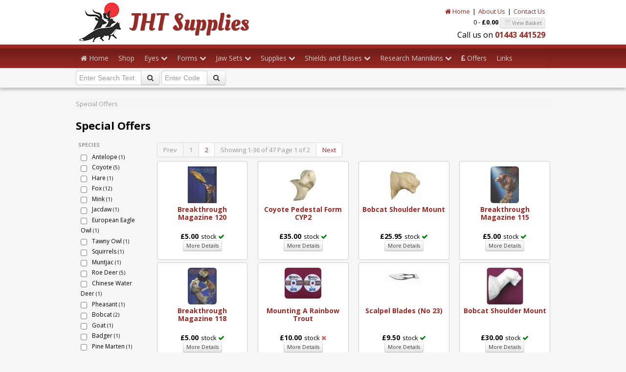

--- FILE ---
content_type: text/html; charset=utf-8
request_url: https://www.jhtsupplies.co.uk/browse/special-offers/c00000225
body_size: 64412
content:


<!DOCTYPE html>
<head><meta http-equiv="content-type" content="text/html;charset=utf-8" /><meta name="viewport" content="width=device-width, initial-scale=1.0" /><title>
	JHT Supplies | Special Offers
</title>
<!-- meta data -->
<meta name="DESCRIPTION" content="JHT Supplies for Taxidermists and Taxidermy  | Special Offers" />
<meta name="KEYWORDS" content="taxidermy, taxidermist, supplies, forms, eyes, clays, bases, shields, jaw sets, tongues, knives, paints taxidermy, taxidermist, supplies, forms, eyes, clays, bases, shields, jaw sets, tongues, knives, paints" />

<!-- verification -->

<!-- social -->

<!-- icons -->

<!-- css and javascript -->
<script type="text/javascript" src="/app_base/jquery/js/jquery-1.7.1.min.js"></script>
<link href="https://fonts.googleapis.com/css?family=Oleo+Script:400" type="text/css" rel="stylesheet" />
<link href="https://fonts.googleapis.com/css?family=Oleo+Script:700" type="text/css" rel="stylesheet" />
<link href="https://fonts.googleapis.com/css?family=Open+Sans:300" type="text/css" rel="stylesheet" />
<link href="https://fonts.googleapis.com/css?family=Open+Sans:400" type="text/css" rel="stylesheet" />
<link href="https://fonts.googleapis.com/css?family=Open+Sans:600" type="text/css" rel="stylesheet" />
<link href="https://fonts.googleapis.com/css?family=Open+Sans:700" type="text/css" rel="stylesheet" />
<link href="/app_base/bootstrap2/css/bootstrap.css" type="text/css" rel="stylesheet" />
<link href="/app_base/bootstrap2/css/bootstrap-responsive.css" type="text/css" rel="stylesheet" />
<script type="text/javascript" src="/app_base/bootstrap2/js/bootstrap.min.js"></script>
<link href="/app_base/font-awesome/css/font-awesome.css" type="text/css" rel="stylesheet" />
<link href="/user_resources/css/jht.css" type="text/css" rel="stylesheet" />

<!-- HTML5 shim, for IE6-8 support of HTML5 elements -->
<!--[if lt IE 9]>
<script src="http://html5shim.googlecode.com/svn/trunk/html5.js"></script>
<![endif]-->
<!-- user code -->

<!-- Google Analytics-->
<!-- Snippet start (analytics) -->
<script>
  (function(i,s,o,g,r,a,m){i['GoogleAnalyticsObject']=r;i[r]=i[r]||function(){
  (i[r].q=i[r].q||[]).push(arguments)},i[r].l=1*new Date();a=s.createElement(o),
  m=s.getElementsByTagName(o)[0];a.async=1;a.src=g;m.parentNode.insertBefore(a,m)
  })(window,document,'script','//www.google-analytics.com/analytics.js','ga');
  ga('create', 'UA-42773726-1', 'jhtsupplies.co.uk');
  ga('send', 'pageview');
</script>
<!-- Snippet end -->
</head>

<body class="valeshop_master">
<div id="fb-root"></div>
<script>(function(d, s, id) {
  var js, fjs = d.getElementsByTagName(s)[0];
  if (d.getElementById(id)) return;
  js = d.createElement(s); js.id = id;
  js.src = "//connect.facebook.net/en_US/all.js#xfbml=1&appId=155356281337360";
  fjs.parentNode.insertBefore(js, fjs);
}(document, 'script', 'facebook-jssdk'));</script>



<div id="wrap">
<form method="post" action="#" id="form1">
<div class="aspNetHidden">
<input type="hidden" name="__EVENTTARGET" id="__EVENTTARGET" value="" />
<input type="hidden" name="__EVENTARGUMENT" id="__EVENTARGUMENT" value="" />
<input type="hidden" name="__LASTFOCUS" id="__LASTFOCUS" value="" />
<input type="hidden" name="__VIEWSTATE" id="__VIEWSTATE" value="/[base64]/nYMloT4dN8lAzHOn4GhGPg2CvmR92fUgiZr" />
</div>

<script type="text/javascript">
//<![CDATA[
var theForm = document.forms['form1'];
if (!theForm) {
    theForm = document.form1;
}
function __doPostBack(eventTarget, eventArgument) {
    if (!theForm.onsubmit || (theForm.onsubmit() != false)) {
        theForm.__EVENTTARGET.value = eventTarget;
        theForm.__EVENTARGUMENT.value = eventArgument;
        theForm.submit();
    }
}
//]]>
</script>


<script src="/WebResource.axd?d=imD00ReelEL3C9DbHdnSIWOCQ9y9iPMEtaxmVXSdYAKMY2HnPFW1DpaFC9QJTWlPCGtNPYIq7A058yWeF17lZNg3FfKq1zfui-YRmkTi8uQ1&amp;t=638901572248157332" type="text/javascript"></script>


<script src="/ScriptResource.axd?d=Vfli3QF93rfeUn64_agrgCWcNtTlRf5GNpQXPRvt-l3RoZ1izFLYjTbUpo3VrsdHYC3ulyoR0SRcjF56CvUIBgoDSnFffS47yhTENugSEeAcguMUR-k1h1NC58gpCc6E0YXtf9_keTnAMWA8JjIGpR9Jn6hrI9a0qTvDpNCOZ2c1&amp;t=5c0e0825" type="text/javascript"></script>
<script src="/ScriptResource.axd?d=QyG7i0EK1a92IocBvGmiE_iy5ZMTl-qmiH2WSztKgg7XYFC8fid4TCEOQ7JNjy6BplxU8vEO5gxOszPsvlpUAojl46JFz9jBEpYnRPJjMlCGPC9gNw-hqvsA2ngo6NUD-wNUb13qGIDKVQRauig0Hjawy4BjzMwGwAru-wK_ITxAQZ3EFA5xmZZhz0_MTuaO0&amp;t=5c0e0825" type="text/javascript"></script>
<div class="aspNetHidden">

	<input type="hidden" name="__VIEWSTATEGENERATOR" id="__VIEWSTATEGENERATOR" value="CA0B0334" />
	<input type="hidden" name="__EVENTVALIDATION" id="__EVENTVALIDATION" value="/wEdACBMAQ8isHWoiCdGYsRxyyfQa8E/LDh/3RlXOYqSo637TREwjfwN3BeaNBtt4QWjNuEZU/Nq5KXQQkZHXZRgbdNDZvbQ+km6TWqOjwxFcKzSb2quMJhGjUCSImq4fjvu5QAeMxHAbaz11UNOpauXl4BnIp3bBvK9FpCuVXkVbkzVVjyn/BJnvndUkmqJNpIgIUPW1cMWdIlKzpzqonbHu1kxd7F9gxsxhqLD9PY3EhwIxHsnMtJFPwz16tWC/y556kyvRLlHtADuruXJF/MprW6OpFsErL3SOjU8A6Df2T7k1A0D8Zl89ME8vqNE4yryo4eU2wTulj4VttvlYFTkpSRMlOkmVPYr1zj4ks+c/jfeP+KtqQaJeG9rj+nyStvCoUvzCmHkSRnalZ7h/[base64]" />
</div>
<script type="text/javascript">
//<![CDATA[
Sys.WebForms.PageRequestManager._initialize('ctl00$ScriptManager1', 'form1', [], [], [], 90, 'ctl00');
//]]>
</script>

<!-- ** PAGE CONTENT START ** -->





<div id="header" class="container-fluid">
<div class="row-fluid">
<div class="span12">
<div class="container">

	<div  class="row-fluid">
    <div class="span6">
    <div id="header-logo"><a href="/" title="JHT Supplies"><img src="/user_resources/images/site/jhtlogo.png"  alt="JHT Supplies - leading supplier of taxidermy supplies to professional and amateur taxidermists"  title="JHT Supplies - leading supplier of taxidermy supplies to professional and amateur taxidermists"/><h1 class="jht_red">JHT Supplies</h1></a></div>
    </div>
    <div class="span6">
    <div id="header_options">
    
<div id="header_membership">
<a href="/"><i class="icon-home"></i> Home</a><span class="vertical_bar">|</span><a href="/aboutus">About Us</a><span class="vertical_bar">|</span><a href="/contactus">Contact Us</a>
</div>

    
  <div id="header_basket">
  0  - <strong>&pound;0.00</strong>
  <span class="btn btn-mini disabled"><i class="icon-shopping-cart"></i> View Basket</span>
  </div>




    
<div id="header_info">Call us on <strong class="jht_red">01443 441529</strong></div>
    </div>
    </div>

</div>


</div>
</div>
</div>
</div>


<div id="menubar" class="container-fluid">
<div class="row-fluid">
<div class="span12">
<div class="container">

  <div class="navbar">
     <div class="navbar-inner">
          <div class="navbar-inner-content">
          <ul class="nav">
          <li><a href="/"><i class="icon-home"></i> Home</a></li><li><a href="/browse/online-shop/c00000106">Shop</a></li><li class="dropdown hidden-phone"><a class="dropdown-toggle" data-toggle="dropdown" href="/browse/eyes/c00000117">Eyes <i class="icon-chevron-down"></i></a><ul class="dropdown-menu"><li class="dropdown-submenu"><a href="/browse/acrylic-eyes/c00000122">Acrylic Eyes</a><ul class="dropdown-menu"><li class="dropdown-submenu"><a href="/browse/bird-eyes/c00000125">Bird Eyes</a><ul class="dropdown-menu"><li><a href="/browse/raptors-owls/c00000244">Raptors/Owls</a></li><li><a href="/browse/waterfowl/c00000271">Waterfowl</a></li><li><a href="/browse/corvids/c00000273">Corvids</a></li><li><a href="/browse/game-birds/c00000274">Game Birds</a></li><li><a href="/browse/sea-birds/c00000275">Sea Birds</a></li><li><a href="/browse/garden-woodland/c00000276">Garden / Woodland</a></li><li><a href="/browse/parrots/c00000277">Parrots</a></li><li><a href="/browse/exotic/c00000289">Exotic</a></li></ul></li><li><a href="/browse/mammal-eyes/c00000126">Mammal Eyes</a></li><li><a href="/browse/wayne-cooper-fish-eyes/c00000127">Wayne Cooper Fish Eyes</a></li><li><a href="/browse/common-eyes/c00000235">Common Eyes</a></li></ul></li><li class="dropdown-submenu"><a href="/browse/glass-eyes/c00000123">Glass Eyes</a><ul class="dropdown-menu"><li><a href="/browse/bird-eyes/c00000128">Bird Eyes</a></li><li class="dropdown-submenu"><a href="/browse/mammal-eyes/c00000129">Mammal Eyes</a><ul class="dropdown-menu"><li><a href="/browse/european/c00000272">European</a></li><li><a href="/browse/african/c00000278">African</a></li><li><a href="/browse/north-american/c00000279">North American</a></li><li><a href="/browse/asian/c00000280">Asian</a></li></ul></li><li><a href="/browse/fish-eyes/c00000130">Fish Eyes</a></li><li><a href="/browse/black-ball-eyes-on-wire/c00000131">Black Ball Eyes On Wire</a></li><li><a href="/browse/flat-black-eyes-on-wire/c00000132">Flat Black Eyes On Wire</a></li><li><a href="/browse/hollow-blown/c00000133">Hollow Blown</a></li><li><a href="/browse/clear/c00000134">Clear</a></li><li><a href="/browse/albino/c00000135">Albino</a></li><li><a href="/browse/reptile-snake/c00000136">Reptile / Snake</a></li></ul></li><li class="dropdown-submenu"><a href="/browse/tohickon-glass-eyes/c00000124">Tohickon Glass Eyes</a><ul class="dropdown-menu"><li><a href="/browse/deer-big-cats-antelope/c00000137">Deer / Big Cats / Antelope</a></li></ul></li><li class="dropdown-submenu"><a href="/browse/payer-glass-eyes/c00000447">Payer Glass Eyes</a><ul class="dropdown-menu"><li><a href="/browse/deer-antelope-fox-boar-cat-sheep/c00000448">Deer/ Antelope/ Fox / Boar / Cat / Sheep</a></li></ul></li></ul></li><li class="dropdown hidden-phone"><a class="dropdown-toggle" data-toggle="dropdown" href="/browse/forms/c00000118">Forms <i class="icon-chevron-down"></i></a><ul class="dropdown-menu"><li class="dropdown-submenu"><a href="/browse/shoulder-mounts/c00000138">Shoulder Mounts</a><ul class="dropdown-menu"><li><a href="/browse/european/c00000143">European</a></li><li><a href="/browse/north-american/c00000144">North American</a></li><li><a href="/browse/african/c00000145">African</a></li><li><a href="/browse/asian/c00000346">Asian</a></li></ul></li><li class="dropdown-submenu"><a href="/browse/life-size/c00000139">Life Size</a><ul class="dropdown-menu"><li><a href="/browse/european/c00000146">European</a></li><li><a href="/browse/north-american/c00000147">North American</a></li><li><a href="/browse/african/c00000148">African</a></li></ul></li><li class="dropdown-submenu"><a href="/browse/small-mammals/c00000180">Small Mammals</a><ul class="dropdown-menu"><li><a href="/browse/european/c00000181">European</a></li><li><a href="/browse/african/c00000359">African</a></li></ul></li><li class="dropdown-submenu"><a href="/browse/rug-shell/c00000140">Rug Shell</a><ul class="dropdown-menu"><li><a href="/browse/european/c00000149">European</a></li><li><a href="/browse/north-american/c00000150">North American</a></li></ul></li><li class="dropdown-submenu"><a href="/browse/pedestals/c00000141">Pedestals</a><ul class="dropdown-menu"><li><a href="/browse/european/c00000151">European</a></li><li><a href="/browse/north-american/c00000152">North American</a></li><li><a href="/browse/african/c00000425">African</a></li><li><a href="/browse/asian/c00000426">Asian</a></li></ul></li><li class="dropdown-submenu"><a href="/browse/bird-bodies/c00000142">Bird Bodies</a><ul class="dropdown-menu"><li><a href="/browse/raptors-owls/c00000153">Raptors/Owls</a></li><li><a href="/browse/waterfowl/c00000154">Waterfowl</a></li><li><a href="/browse/game-woodland/c00000155">Game / Woodland</a></li><li><a href="/browse/corvids/c00000156">Corvids</a></li><li><a href="/browse/sea-birds/c00000349">Sea Birds</a></li></ul></li></ul></li><li class="dropdown hidden-phone"><a class="dropdown-toggle" data-toggle="dropdown" href="/browse/jaw-sets/c00000120">Jaw Sets <i class="icon-chevron-down"></i></a><ul class="dropdown-menu"><li><a href="/browse/mohr-jawsets/c00000173">Mohr Jawsets</a></li><li><a href="/browse/tongues/c00000174">Tongues</a></li><li><a href="/browse/tusks-teeth-claws/c00000380">Tusks/Teeth/Claws</a></li></ul></li><li class="dropdown hidden-phone"><a class="dropdown-toggle" data-toggle="dropdown" href="/browse/supplies/c00000119">Supplies <i class="icon-chevron-down"></i></a><ul class="dropdown-menu"><li><a href="/browse/paasche-airbrushes-and-accessories/c00000182">Paasche Airbrushes & Accessories</a></li><li><a href="/browse/needles-threads-pins-tacs/c00000157">Needles / Threads / Pins / Tacs</a></li><li><a href="/browse/victorinox-knives-fleshing-tools-blades/c00000158">Victorinox Knives / Fleshing Tools / Blades</a></li><li><a href="/browse/aves-apoxies-clays-maches/c00000159">Aves Apoxies / Clays / Maches</a></li><li><a href="/browse/habitat/c00000161">Habitat</a></li><li><a href="/browse/instructional-dvd/c00000162">Instructional DVD</a></li><li><a href="/browse/bird-kits/c00000163">Bird Kits</a></li><li><a href="/browse/galvanised-wires/c00000164">Galvanised Wires</a></li><li><a href="/browse/tools/c00000165">Tools</a></li><li><a href="/browse/artificial-bird-heads-neck/c00000166">Artificial Bird Heads / Neck</a></li><li><a href="/browse/knoblochs-other-tanning-products/c00000168">Knoblochs/Other Tanning Products</a></li><li class="dropdown-submenu"><a href="/browse/lake-country-fish-replicas/c00000444">Lake Country Fish Replicas</a><ul class="dropdown-menu"><li><a href="/browse/bait-fish/c00000445">Bait Fish</a></li></ul></li><li><a href="/browse/reproduction-skulls/c00000167">Reproduction Skulls</a></li><li><a href="/browse/ear-liners/c00000169">Ear Liners</a></li><li><a href="/browse/clothing/c00000170">Clothing</a></li><li><a href="/browse/superfine-woodwool/c00000171">Superfine Woodwool</a></li><li><a href="/browse/breakthrough-magazine/c00000172">Breakthrough Magazine</a></li><li class="dropdown-submenu"><a href="/browse/polytranspar-water-based-airbrush-paints/c00000183">Polytranspar Water Based Airbrush Paints</a><ul class="dropdown-menu"><li><a href="/browse/opaque-sereies/c00000437">Opaque Sereies</a></li><li><a href="/browse/light-reflectors/c00000438">Light Reflectors</a></li><li><a href="/browse/transparent-series/c00000439">Transparent Series</a></li><li><a href="/browse/pearl-essence/c00000440">Pearl Essence</a></li><li><a href="/browse/iridescents-series/c00000441">Iridescent's Series</a></li><li><a href="/browse/fungicidal-sealer/c00000442">Fungicidal Sealer</a></li><li><a href="/browse/wet-look-gloss-flattener/c00000443">Wet Look Gloss/Flattener</a></li></ul></li><li><a href="/browse/versa-flex-mounting-stand/c00000184">Versa-flex Mounting Stand</a></li><li><a href="/browse/latex-gloves/c00000379">Latex Gloves</a></li></ul></li><li class="dropdown hidden-phone"><a class="dropdown-toggle" data-toggle="dropdown" href="/browse/shields-and-bases/c00000121">Shields and Bases <i class="icon-chevron-down"></i></a><ul class="dropdown-menu"><li><a href="/browse/oak/c00000175">Oak</a></li><li><a href="/browse/walnut/c00000176">Walnut</a></li><li><a href="/browse/mahogany/c00000177">Mahogany</a></li><li><a href="/browse/cammo/c00000178">Cammo</a></li><li><a href="/browse/noose-level-rite-hangers/c00000185">Noose / Level-Rite Hangers</a></li></ul></li><li class="dropdown hidden-phone"><a class="dropdown-toggle" data-toggle="dropdown" href="/browse/research-mannikins/c00000385">Research Mannikins <i class="icon-chevron-down"></i></a><ul class="dropdown-menu"><li class="dropdown-submenu"><a href="/browse/shoulder-mounts/c00000386">Shoulder Mounts</a><ul class="dropdown-menu"><li><a href="/browse/european/c00000387">European</a></li><li><a href="/browse/north-american/c00000389">North American</a></li><li><a href="/browse/african/c00000390">African</a></li><li><a href="/browse/asian/c00000391">Asian</a></li></ul></li><li class="dropdown-submenu"><a href="/browse/life-size/c00000392">Life Size</a><ul class="dropdown-menu"><li><a href="/browse/european/c00000393">European</a></li><li><a href="/browse/north-american/c00000394">North American</a></li><li><a href="/browse/african-(life-size)/c00000430">African (Life Size)</a></li></ul></li><li class="dropdown-submenu"><a href="/browse/small-mammals/c00000396">Small Mammals</a><ul class="dropdown-menu"><li><a href="/browse/european/c00000398">European</a></li><li><a href="/browse/north-american/c00000399">North American</a></li></ul></li><li><a href="/browse/pedestals/c00000400">Pedestals</a></li><li><a href="/browse/bird-bodies/c00000402">Bird Bodies</a></li><li><a href="/browse/rugshells/c00000401">Rugshells</a></li></ul></li><li><a href="/browse/special-offers/c00000225"><i class="icon-gbp"></i> Offers</a></li><li><a href="/links">Links</a></li>
          </ul>
          </div>
     </div><!-- /navbar-inner -->
  </div><!-- /navbar -->
  
  </div> 
  </div> 
  </div> 
  </div> 
  
  

<div id="searchbar" class="container-fluid">
<div class="row-fluid">
<div class="span12">
<div class="container">
<div id="contentColumns_ctl02_pnlSearchBar" class="pnlSearchBox" onkeypress="javascript:return WebForm_FireDefaultButton(event, &#39;contentColumns_ctl02_btnSearch&#39;)">
	
<div class="input-append">
  <input name="ctl00$contentColumns$ctl02$txtSearchText" type="text" id="contentColumns_ctl02_txtSearchText" class="txtSearchText" placeholder="Enter Search Text" title="Enter search text and press Enter or click Search button." />
  <a id="contentColumns_ctl02_btnSearch" class="btn" title="Enter search text and press Enter or click Search button." href="javascript:__doPostBack(&#39;ctl00$contentColumns$ctl02$btnSearch&#39;,&#39;&#39;)"><i class="icon-search"></i></a>
</div>

</div>    
<div id="contentColumns_ctl02_pnlCodeBar" class="pnlSearchBox" onkeypress="javascript:return WebForm_FireDefaultButton(event, &#39;contentColumns_ctl02_btnCode&#39;)">
	
<div class="input-append">
  <input name="ctl00$contentColumns$ctl02$txtSearchCode" type="text" id="contentColumns_ctl02_txtSearchCode" class="txtSearchCode" placeholder="Enter Code" title="Enter a product code and press Enter or click Search button." />
  <a id="contentColumns_ctl02_btnCode" class="btn" title="Enter a product code and press Enter or click Search button." href="javascript:__doPostBack(&#39;ctl00$contentColumns$ctl02$btnCode&#39;,&#39;&#39;)"><i class="icon-search"></i></a>
</div>

</div>    
</div> 
</div> 
</div> 
</div> 
  
  
<div class="container">
<div class="content">

<div class="row-fluid">
<div class="span12">
  <div id="crumbtrail_container">
  <ul class="breadcrumb">
  <li class="active">Special Offers</li>
  </ul>
  </div>
</div>
</div>
<div class="category_title row-fluid">
  <div class="span12">
  <h1 class="hidden-phone">Special Offers</h1>
  </div>
</div>
<div class="row-fluid">
  <div class="span2">
    
<div class="sidebar_category_list_content"><ul class="nav nav-list"><li class="nav-header">Species</li><li class="filter_entry"><input id="contentColumns_ctl03_ctl03_194" type="checkbox" name="ctl00$contentColumns$ctl03$ctl03$194" onclick="javascript:setTimeout(&#39;__doPostBack(\&#39;ctl00$contentColumns$ctl03$ctl03$194\&#39;,\&#39;\&#39;)&#39;, 0)" /><label for="contentColumns_ctl03_ctl03_194">Antelope&nbsp;<small>(1)</small></label></li><li class="filter_entry"><input id="contentColumns_ctl03_ctl03_209" type="checkbox" name="ctl00$contentColumns$ctl03$ctl03$209" onclick="javascript:setTimeout(&#39;__doPostBack(\&#39;ctl00$contentColumns$ctl03$ctl03$209\&#39;,\&#39;\&#39;)&#39;, 0)" /><label for="contentColumns_ctl03_ctl03_209">Coyote&nbsp;<small>(5)</small></label></li><li class="filter_entry"><input id="contentColumns_ctl03_ctl03_211" type="checkbox" name="ctl00$contentColumns$ctl03$ctl03$211" onclick="javascript:setTimeout(&#39;__doPostBack(\&#39;ctl00$contentColumns$ctl03$ctl03$211\&#39;,\&#39;\&#39;)&#39;, 0)" /><label for="contentColumns_ctl03_ctl03_211">Hare&nbsp;<small>(1)</small></label></li><li class="filter_entry"><input id="contentColumns_ctl03_ctl03_212" type="checkbox" name="ctl00$contentColumns$ctl03$ctl03$212" onclick="javascript:setTimeout(&#39;__doPostBack(\&#39;ctl00$contentColumns$ctl03$ctl03$212\&#39;,\&#39;\&#39;)&#39;, 0)" /><label for="contentColumns_ctl03_ctl03_212">Fox&nbsp;<small>(12)</small></label></li><li class="filter_entry"><input id="contentColumns_ctl03_ctl03_226" type="checkbox" name="ctl00$contentColumns$ctl03$ctl03$226" onclick="javascript:setTimeout(&#39;__doPostBack(\&#39;ctl00$contentColumns$ctl03$ctl03$226\&#39;,\&#39;\&#39;)&#39;, 0)" /><label for="contentColumns_ctl03_ctl03_226">Mink&nbsp;<small>(1)</small></label></li><li class="filter_entry"><input id="contentColumns_ctl03_ctl03_248" type="checkbox" name="ctl00$contentColumns$ctl03$ctl03$248" onclick="javascript:setTimeout(&#39;__doPostBack(\&#39;ctl00$contentColumns$ctl03$ctl03$248\&#39;,\&#39;\&#39;)&#39;, 0)" /><label for="contentColumns_ctl03_ctl03_248">Jacdaw&nbsp;<small>(1)</small></label></li><li class="filter_entry"><input id="contentColumns_ctl03_ctl03_249" type="checkbox" name="ctl00$contentColumns$ctl03$ctl03$249" onclick="javascript:setTimeout(&#39;__doPostBack(\&#39;ctl00$contentColumns$ctl03$ctl03$249\&#39;,\&#39;\&#39;)&#39;, 0)" /><label for="contentColumns_ctl03_ctl03_249">European Eagle Owl&nbsp;<small>(1)</small></label></li><li class="filter_entry"><input id="contentColumns_ctl03_ctl03_250" type="checkbox" name="ctl00$contentColumns$ctl03$ctl03$250" onclick="javascript:setTimeout(&#39;__doPostBack(\&#39;ctl00$contentColumns$ctl03$ctl03$250\&#39;,\&#39;\&#39;)&#39;, 0)" /><label for="contentColumns_ctl03_ctl03_250">Tawny Owl&nbsp;<small>(1)</small></label></li><li class="filter_entry"><input id="contentColumns_ctl03_ctl03_290" type="checkbox" name="ctl00$contentColumns$ctl03$ctl03$290" onclick="javascript:setTimeout(&#39;__doPostBack(\&#39;ctl00$contentColumns$ctl03$ctl03$290\&#39;,\&#39;\&#39;)&#39;, 0)" /><label for="contentColumns_ctl03_ctl03_290">Squirrels&nbsp;<small>(1)</small></label></li><li class="filter_entry"><input id="contentColumns_ctl03_ctl03_300" type="checkbox" name="ctl00$contentColumns$ctl03$ctl03$300" onclick="javascript:setTimeout(&#39;__doPostBack(\&#39;ctl00$contentColumns$ctl03$ctl03$300\&#39;,\&#39;\&#39;)&#39;, 0)" /><label for="contentColumns_ctl03_ctl03_300">Muntjac&nbsp;<small>(1)</small></label></li><li class="filter_entry"><input id="contentColumns_ctl03_ctl03_301" type="checkbox" name="ctl00$contentColumns$ctl03$ctl03$301" onclick="javascript:setTimeout(&#39;__doPostBack(\&#39;ctl00$contentColumns$ctl03$ctl03$301\&#39;,\&#39;\&#39;)&#39;, 0)" /><label for="contentColumns_ctl03_ctl03_301">Roe Deer&nbsp;<small>(5)</small></label></li><li class="filter_entry"><input id="contentColumns_ctl03_ctl03_303" type="checkbox" name="ctl00$contentColumns$ctl03$ctl03$303" onclick="javascript:setTimeout(&#39;__doPostBack(\&#39;ctl00$contentColumns$ctl03$ctl03$303\&#39;,\&#39;\&#39;)&#39;, 0)" /><label for="contentColumns_ctl03_ctl03_303">Chinese Water Deer&nbsp;<small>(1)</small></label></li><li class="filter_entry"><input id="contentColumns_ctl03_ctl03_321" type="checkbox" name="ctl00$contentColumns$ctl03$ctl03$321" onclick="javascript:setTimeout(&#39;__doPostBack(\&#39;ctl00$contentColumns$ctl03$ctl03$321\&#39;,\&#39;\&#39;)&#39;, 0)" /><label for="contentColumns_ctl03_ctl03_321">Pheasant&nbsp;<small>(1)</small></label></li><li class="filter_entry"><input id="contentColumns_ctl03_ctl03_323" type="checkbox" name="ctl00$contentColumns$ctl03$ctl03$323" onclick="javascript:setTimeout(&#39;__doPostBack(\&#39;ctl00$contentColumns$ctl03$ctl03$323\&#39;,\&#39;\&#39;)&#39;, 0)" /><label for="contentColumns_ctl03_ctl03_323">Bobcat&nbsp;<small>(2)</small></label></li><li class="filter_entry"><input id="contentColumns_ctl03_ctl03_324" type="checkbox" name="ctl00$contentColumns$ctl03$ctl03$324" onclick="javascript:setTimeout(&#39;__doPostBack(\&#39;ctl00$contentColumns$ctl03$ctl03$324\&#39;,\&#39;\&#39;)&#39;, 0)" /><label for="contentColumns_ctl03_ctl03_324">Goat&nbsp;<small>(1)</small></label></li><li class="filter_entry"><input id="contentColumns_ctl03_ctl03_327" type="checkbox" name="ctl00$contentColumns$ctl03$ctl03$327" onclick="javascript:setTimeout(&#39;__doPostBack(\&#39;ctl00$contentColumns$ctl03$ctl03$327\&#39;,\&#39;\&#39;)&#39;, 0)" /><label for="contentColumns_ctl03_ctl03_327">Badger&nbsp;<small>(1)</small></label></li><li class="filter_entry"><input id="contentColumns_ctl03_ctl03_329" type="checkbox" name="ctl00$contentColumns$ctl03$ctl03$329" onclick="javascript:setTimeout(&#39;__doPostBack(\&#39;ctl00$contentColumns$ctl03$ctl03$329\&#39;,\&#39;\&#39;)&#39;, 0)" /><label for="contentColumns_ctl03_ctl03_329">Pine Marten&nbsp;<small>(1)</small></label></li><li class="filter_entry"><input id="contentColumns_ctl03_ctl03_338" type="checkbox" name="ctl00$contentColumns$ctl03$ctl03$338" onclick="javascript:setTimeout(&#39;__doPostBack(\&#39;ctl00$contentColumns$ctl03$ctl03$338\&#39;,\&#39;\&#39;)&#39;, 0)" /><label for="contentColumns_ctl03_ctl03_338">Cat&nbsp;<small>(1)</small></label></li><li class="filter_entry"><input id="contentColumns_ctl03_ctl03_363" type="checkbox" name="ctl00$contentColumns$ctl03$ctl03$363" onclick="javascript:setTimeout(&#39;__doPostBack(\&#39;ctl00$contentColumns$ctl03$ctl03$363\&#39;,\&#39;\&#39;)&#39;, 0)" /><label for="contentColumns_ctl03_ctl03_363">Rabbit&nbsp;<small>(1)</small></label></li><li class="filter_entry"><input id="contentColumns_ctl03_ctl03_364" type="checkbox" name="ctl00$contentColumns$ctl03$ctl03$364" onclick="javascript:setTimeout(&#39;__doPostBack(\&#39;ctl00$contentColumns$ctl03$ctl03$364\&#39;,\&#39;\&#39;)&#39;, 0)" /><label for="contentColumns_ctl03_ctl03_364">Stoat&nbsp;<small>(2)</small></label></li><li class="filter_entry"><input id="contentColumns_ctl03_ctl03_373" type="checkbox" name="ctl00$contentColumns$ctl03$ctl03$373" onclick="javascript:setTimeout(&#39;__doPostBack(\&#39;ctl00$contentColumns$ctl03$ctl03$373\&#39;,\&#39;\&#39;)&#39;, 0)" /><label for="contentColumns_ctl03_ctl03_373">Chamois&nbsp;<small>(1)</small></label></li><li class="filter_entry"><input id="contentColumns_ctl03_ctl03_375" type="checkbox" name="ctl00$contentColumns$ctl03$ctl03$375" onclick="javascript:setTimeout(&#39;__doPostBack(\&#39;ctl00$contentColumns$ctl03$ctl03$375\&#39;,\&#39;\&#39;)&#39;, 0)" /><label for="contentColumns_ctl03_ctl03_375">Partridge&nbsp;<small>(1)</small></label></li><li class="filter_entry"><input id="contentColumns_ctl03_ctl03_382" type="checkbox" name="ctl00$contentColumns$ctl03$ctl03$382" onclick="javascript:setTimeout(&#39;__doPostBack(\&#39;ctl00$contentColumns$ctl03$ctl03$382\&#39;,\&#39;\&#39;)&#39;, 0)" /><label for="contentColumns_ctl03_ctl03_382">Gorilla&nbsp;<small>(1)</small></label></li></ul></div><div class="sidebar_category_list_content"><ul class="nav nav-list"><li class="nav-header">Brands</li><li class="filter_entry"><input id="contentColumns_ctl03_ctl03_217" type="checkbox" name="ctl00$contentColumns$ctl03$ctl03$217" onclick="javascript:setTimeout(&#39;__doPostBack(\&#39;ctl00$contentColumns$ctl03$ctl03$217\&#39;,\&#39;\&#39;)&#39;, 0)" /><label for="contentColumns_ctl03_ctl03_217">Aves&nbsp;<small>(2)</small></label></li><li class="filter_entry"><input id="contentColumns_ctl03_ctl03_227" type="checkbox" name="ctl00$contentColumns$ctl03$ctl03$227" onclick="javascript:setTimeout(&#39;__doPostBack(\&#39;ctl00$contentColumns$ctl03$ctl03$227\&#39;,\&#39;\&#39;)&#39;, 0)" /><label for="contentColumns_ctl03_ctl03_227">Knoblochs&nbsp;<small>(10)</small></label></li><li class="filter_entry"><input id="contentColumns_ctl03_ctl03_234" type="checkbox" name="ctl00$contentColumns$ctl03$ctl03$234" onclick="javascript:setTimeout(&#39;__doPostBack(\&#39;ctl00$contentColumns$ctl03$ctl03$234\&#39;,\&#39;\&#39;)&#39;, 0)" /><label for="contentColumns_ctl03_ctl03_234">Breakthrough Magazine&nbsp;<small>(35)</small></label></li><li class="filter_entry"><input id="contentColumns_ctl03_ctl03_404" type="checkbox" name="ctl00$contentColumns$ctl03$ctl03$404" onclick="javascript:setTimeout(&#39;__doPostBack(\&#39;ctl00$contentColumns$ctl03$ctl03$404\&#39;,\&#39;\&#39;)&#39;, 0)" /><label for="contentColumns_ctl03_ctl03_404">Research Mannikins&nbsp;<small>(6)</small></label></li></ul></div>

  </div>
  <div class="span10">
    <div id="browse_content">
    
<section id="category_content">
 
 
 
 <div class="clear"></div>
</section>

    
<div class="product-grid">
    
    
    
<div id="contentColumns_ctl03_ctl05_paged1_pnlpage">
	
<div class="pagination">
  <ul>
    <li class="disabled"><a href="#">Prev</a></li>
    <li class="active"><a href="#">1</a></li><li><a href="/browse/special-offers/c00000225?Page=1">2</a></li>
    <li class="disabled pagination_page_details"><a href="#">Showing 1-36 of 47 Page 1 of 2</a></li>
    <li><a href="/browse/special-offers/c00000225?Page=1">Next</a></li>
  </ul>
</div>

</div>


    <div id="product_grid"><div class="product_list row-fluid"><div class="span3">
<div class="product_summary">
   <div class="product_summary_image"><a class="class=&quot;img-rounded&quot;" title="Breakthrough Magazine 120" href="/breakthrough-magazine-120/p00001472"><img class="img-rounded" src="/app_resources/ashx/showimage.ashx?img=/user_resources/images/shop/os65f/1642.jpg&amp;s=75" alt="Breakthrough Magazine 120" /></a></div>
   <h2><a title="Breakthrough Magazine 120" href="/breakthrough-magazine-120/p00001472">Breakthrough Magazine 120</a></h2>
   <p><span class="product_price">£5.00</span><span class="product_stocklevel">stock <i style="color:green;" class="icon-ok"></i></span></p><a href="/breakthrough-magazine-120/p00001472" class="product_moredetails btn btn-mini">More Details</a>
</div>

</div><div class="span3">
<div class="product_summary">
   <div class="product_summary_image"><a class="class=&quot;img-rounded&quot;" title="Coyote Pedestal Form CYP2" href="/coyote-pedestal-form-cyp2/p00000030"><img class="img-rounded" src="/app_resources/ashx/showimage.ashx?img=/user_resources/images/shop/os65f/35.jpg&amp;s=75" alt="Coyote Pedestal Form CYP2" /></a></div>
   <h2><a title="Coyote Pedestal Form CYP2" href="/coyote-pedestal-form-cyp2/p00000030">Coyote Pedestal Form CYP2</a></h2>
   <p><span class="product_price">£35.00</span><span class="product_stocklevel">stock <i style="color:green;" class="icon-ok"></i></span></p><a href="/coyote-pedestal-form-cyp2/p00000030" class="product_moredetails btn btn-mini">More Details</a>
</div>

</div><div class="span3">
<div class="product_summary">
   <div class="product_summary_image"><a class="class=&quot;img-rounded&quot;" title="Bobcat Shoulder Mount" href="/bobcat-shoulder-mount/p00000036"><img class="img-rounded" src="/app_resources/ashx/showimage.ashx?img=/user_resources/images/shop/os65f/1770.jpg&amp;s=75" alt="Bobcat Shoulder Mount" /></a></div>
   <h2><a title="Bobcat Shoulder Mount" href="/bobcat-shoulder-mount/p00000036">Bobcat Shoulder Mount</a></h2>
   <p><span class="product_price">£25.95</span><span class="product_stocklevel">stock <i style="color:green;" class="icon-ok"></i></span></p><a href="/bobcat-shoulder-mount/p00000036" class="product_moredetails btn btn-mini">More Details</a>
</div>

</div><div class="span3">
<div class="product_summary">
   <div class="product_summary_image"><a class="class=&quot;img-rounded&quot;" title="Breakthrough Magazine 115" href="/breakthrough-magazine-115/p00001162"><img class="img-rounded" src="/app_resources/ashx/showimage.ashx?img=/user_resources/images/shop/os65f/1269.jpg&amp;s=75" alt="Breakthrough Magazine 115" /></a></div>
   <h2><a title="Breakthrough Magazine 115" href="/breakthrough-magazine-115/p00001162">Breakthrough Magazine 115</a></h2>
   <p><span class="product_price">£5.00</span><span class="product_stocklevel">stock <i style="color:green;" class="icon-ok"></i></span></p><a href="/breakthrough-magazine-115/p00001162" class="product_moredetails btn btn-mini">More Details</a>
</div>

</div></div><div class="product_list row-fluid"><div class="span3">
<div class="product_summary">
   <div class="product_summary_image"><a class="class=&quot;img-rounded&quot;" title="Breakthrough Magazine 118" href="/breakthrough-magazine-118/p00001451"><img class="img-rounded" src="/app_resources/ashx/showimage.ashx?img=/user_resources/images/shop/os65f/1590.jpg&amp;s=75" alt="Breakthrough Magazine 118" /></a></div>
   <h2><a title="Breakthrough Magazine 118" href="/breakthrough-magazine-118/p00001451">Breakthrough Magazine 118</a></h2>
   <p><span class="product_price">£5.00</span><span class="product_stocklevel">stock <i style="color:green;" class="icon-ok"></i></span></p><a href="/breakthrough-magazine-118/p00001451" class="product_moredetails btn btn-mini">More Details</a>
</div>

</div><div class="span3">
<div class="product_summary">
   <div class="product_summary_image"><a class="class=&quot;img-rounded&quot;" title="Mounting A Rainbow Trout" href="/mounting-a-rainbow-trout/p00000541"><img class="img-rounded" src="/app_resources/ashx/showimage.ashx?img=/user_resources/images/shop/os65f/613.jpg&amp;s=75" alt="Mounting A Rainbow Trout" /></a></div>
   <h2><a title="Mounting A Rainbow Trout" href="/mounting-a-rainbow-trout/p00000541">Mounting A Rainbow Trout</a></h2>
   <p><span class="product_price">£10.00</span><span class="product_stocklevel">stock <i style="color:#cc6666;" class="icon-remove"></i></span></p><a href="/mounting-a-rainbow-trout/p00000541" class="product_moredetails btn btn-mini">More Details</a>
</div>

</div><div class="span3">
<div class="product_summary">
   <div class="product_summary_image"><a class="class=&quot;img-rounded&quot;" title="Scalpel Blades (No 23)" href="/scalpel-blades-(no-23)/p00000550"><img class="img-rounded" src="/app_resources/ashx/showimage.ashx?img=/user_resources/images/shop/os65f/622.jpg&amp;s=75" alt="Scalpel Blades (No 23)" /></a></div>
   <h2><a title="Scalpel Blades (No 23)" href="/scalpel-blades-(no-23)/p00000550">Scalpel Blades (No 23)</a></h2>
   <p><span class="product_price">£9.50</span><span class="product_stocklevel">stock <i style="color:green;" class="icon-ok"></i></span></p><a href="/scalpel-blades-(no-23)/p00000550" class="product_moredetails btn btn-mini">More Details</a>
</div>

</div><div class="span3">
<div class="product_summary">
   <div class="product_summary_image"><a class="class=&quot;img-rounded&quot;" title="Bobcat Shoulder Mount" href="/bobcat-shoulder-mount/p00000586"><img class="img-rounded" src="/app_resources/ashx/showimage.ashx?img=/user_resources/images/shop/os65f/1769.jpg&amp;s=75" alt="Bobcat Shoulder Mount" /></a></div>
   <h2><a title="Bobcat Shoulder Mount" href="/bobcat-shoulder-mount/p00000586">Bobcat Shoulder Mount</a></h2>
   <p><span class="product_price">£30.00</span><span class="product_stocklevel">stock <i style="color:green;" class="icon-ok"></i></span></p><a href="/bobcat-shoulder-mount/p00000586" class="product_moredetails btn btn-mini">More Details</a>
</div>

</div></div><div class="product_list row-fluid"><div class="span3">
<div class="product_summary">
   <div class="product_summary_image"><a class="class=&quot;img-rounded&quot;" title="Coyote Shoulder Mount CY1" href="/coyote-shoulder-mount-cy1/p00000588"><img class="img-rounded" src="/app_resources/ashx/showimage.ashx?img=/user_resources/images/shop/os65f/667.jpg&amp;s=75" alt="Coyote Shoulder Mount CY1" /></a></div>
   <h2><a title="Coyote Shoulder Mount CY1" href="/coyote-shoulder-mount-cy1/p00000588">Coyote Shoulder Mount CY1</a></h2>
   <p><span class="product_price">£35.00</span><span class="product_stocklevel">stock <i style="color:green;" class="icon-ok"></i></span></p><a href="/coyote-shoulder-mount-cy1/p00000588" class="product_moredetails btn btn-mini">More Details</a>
</div>

</div><div class="span3">
<div class="product_summary">
   <div class="product_summary_image"><a class="class=&quot;img-rounded&quot;" title="Coyote Shoulder Mount CY3" href="/coyote-shoulder-mount-cy3/p00000590"><img class="img-rounded" src="/app_resources/ashx/showimage.ashx?img=/user_resources/images/shop/os65f/669.jpg&amp;s=75" alt="Coyote Shoulder Mount CY3" /></a></div>
   <h2><a title="Coyote Shoulder Mount CY3" href="/coyote-shoulder-mount-cy3/p00000590">Coyote Shoulder Mount CY3</a></h2>
   <p><span class="product_price">£35.00</span><span class="product_stocklevel">stock <i style="color:#cc6666;" class="icon-remove"></i></span></p><a href="/coyote-shoulder-mount-cy3/p00000590" class="product_moredetails btn btn-mini">More Details</a>
</div>

</div><div class="span3">
<div class="product_summary">
   <div class="product_summary_image"><a class="class=&quot;img-rounded&quot;" title="Coyote Shoulder Mount CY4" href="/coyote-shoulder-mount-cy4/p00000591"><img class="img-rounded" src="/app_resources/ashx/showimage.ashx?img=/user_resources/images/shop/os65f/1728.jpg&amp;s=75" alt="Coyote Shoulder Mount CY4" /></a></div>
   <h2><a title="Coyote Shoulder Mount CY4" href="/coyote-shoulder-mount-cy4/p00000591">Coyote Shoulder Mount CY4</a></h2>
   <p><span class="product_price">£35.00</span><span class="product_stocklevel">stock <i style="color:green;" class="icon-ok"></i></span></p><a href="/coyote-shoulder-mount-cy4/p00000591" class="product_moredetails btn btn-mini">More Details</a>
</div>

</div><div class="span3">
<div class="product_summary">
   <div class="product_summary_image"><a class="class=&quot;img-rounded&quot;" title="Plant Preservative (Clear) 500ml" href="/plant-preservative-(clear)-500ml/p00000857"><img class="img-rounded" src="/app_resources/ashx/showimage.ashx?img=/user_resources/images/shop/os65f/947.jpg&amp;s=75" alt="Plant Preservative (Clear) 500ml" /></a></div>
   <h2><a title="Plant Preservative (Clear) 500ml" href="/plant-preservative-(clear)-500ml/p00000857">Plant Preservative (Clear) 500ml</a></h2>
   <p><span class="product_price">£9.95</span><span class="product_stocklevel">stock <i style="color:#cc6666;" class="icon-remove"></i></span></p><a href="/plant-preservative-(clear)-500ml/p00000857" class="product_moredetails btn btn-mini">More Details</a>
</div>

</div></div><div class="product_list row-fluid"><div class="span3">
<div class="product_summary">
   <div class="product_summary_image"><a class="class=&quot;img-rounded&quot;" title="Breakthrough Magazine  123" href="/breakthrough-magazine-123/p00001613"><img class="img-rounded" src="/app_resources/ashx/showimage.ashx?img=/user_resources/images/shop/os65f/1847.jpg&amp;s=75" alt="Breakthrough Magazine  123" /></a></div>
   <h2><a title="Breakthrough Magazine  123" href="/breakthrough-magazine-123/p00001613">Breakthrough Magazine  123</a></h2>
   <p><span class="product_price">£5.00</span><span class="product_stocklevel">stock <i style="color:green;" class="icon-ok"></i></span></p><a href="/breakthrough-magazine-123/p00001613" class="product_moredetails btn btn-mini">More Details</a>
</div>

</div><div class="span3">
<div class="product_summary">
   <div class="product_summary_image"><a class="class=&quot;img-rounded&quot;" title="Glass Fish Eyes 12mm" href="/glass-fish-eyes-12mm/p00001191"><img class="img-rounded" src="/app_resources/ashx/showimage.ashx?img=/user_resources/images/shop/os65f/1308.jpg&amp;s=75" alt="Glass Fish Eyes 12mm" /></a></div>
   <h2><a title="Glass Fish Eyes 12mm" href="/glass-fish-eyes-12mm/p00001191">Glass Fish Eyes 12mm</a></h2>
   <p><span class="product_price">£4.50</span><span class="product_stocklevel">stock <i style="color:#cc6666;" class="icon-remove"></i></span></p><a href="/glass-fish-eyes-12mm/p00001191" class="product_moredetails btn btn-mini">More Details</a>
</div>

</div><div class="span3">
<div class="product_summary">
   <div class="product_summary_image"><a class="class=&quot;img-rounded&quot;" title="Breakthrough Magazine 111" href="/breakthrough-magazine-111/p00001023"><img class="img-rounded" src="/app_resources/ashx/showimage.ashx?img=/user_resources/images/shop/os65f/1119.jpg&amp;s=75" alt="Breakthrough Magazine 111" /></a></div>
   <h2><a title="Breakthrough Magazine 111" href="/breakthrough-magazine-111/p00001023">Breakthrough Magazine 111</a></h2>
   <p><span class="product_price">£5.00</span><span class="product_stocklevel">stock <i style="color:green;" class="icon-ok"></i></span></p><a href="/breakthrough-magazine-111/p00001023" class="product_moredetails btn btn-mini">More Details</a>
</div>

</div><div class="span3">
<div class="product_summary">
   <div class="product_summary_image"><a class="class=&quot;img-rounded&quot;" title="Breakthrough Magazine 112" href="/breakthrough-magazine-112/p00001025"><img class="img-rounded" src="/app_resources/ashx/showimage.ashx?img=/user_resources/images/shop/os65f/1122.jpg&amp;s=75" alt="Breakthrough Magazine 112" /></a></div>
   <h2><a title="Breakthrough Magazine 112" href="/breakthrough-magazine-112/p00001025">Breakthrough Magazine 112</a></h2>
   <p><span class="product_price">£5.00</span><span class="product_stocklevel">stock <i style="color:green;" class="icon-ok"></i></span></p><a href="/breakthrough-magazine-112/p00001025" class="product_moredetails btn btn-mini">More Details</a>
</div>

</div></div><div class="product_list row-fluid"><div class="span3">
<div class="product_summary">
   <div class="product_summary_image"><a class="class=&quot;img-rounded&quot;" title="Rough Cut scissors (1312)" href="/rough-cut-scissors-(1312)/p00000692"><img class="img-rounded" src="/app_resources/ashx/showimage.ashx?img=/user_resources/images/shop/os65f/776.jpg&amp;s=75" alt="Rough Cut scissors (1312)" /></a></div>
   <h2><a title="Rough Cut scissors (1312)" href="/rough-cut-scissors-(1312)/p00000692">Rough Cut scissors (1312)</a></h2>
   <p><span class="product_price">£3.99</span><span class="product_stocklevel">stock <i style="color:green;" class="icon-ok"></i></span></p><a href="/rough-cut-scissors-(1312)/p00000692" class="product_moredetails btn btn-mini">More Details</a>
</div>

</div><div class="span3">
<div class="product_summary">
   <div class="product_summary_image"><a class="class=&quot;img-rounded&quot;" title="Breakthrough Magazine 134" href="/breakthrough-magazine-134/p00000800"><img class="img-rounded" src="/app_resources/ashx/showimage.ashx?img=/user_resources/images/shop/os65f/4240.jpg&amp;s=75" alt="Breakthrough Magazine 134" /></a></div>
   <h2><a title="Breakthrough Magazine 134" href="/breakthrough-magazine-134/p00000800">Breakthrough Magazine 134</a></h2>
   <p><span class="product_price">£5.00</span><span class="product_stocklevel">stock <i style="color:green;" class="icon-ok"></i></span></p><a href="/breakthrough-magazine-134/p00000800" class="product_moredetails btn btn-mini">More Details</a>
</div>

</div><div class="span3">
<div class="product_summary">
   <div class="product_summary_image"><a class="class=&quot;img-rounded&quot;" title="Breakthrough Magazine 130" href="/breakthrough-magazine-130/p00000803"><img class="img-rounded" src="/app_resources/ashx/showimage.ashx?img=/user_resources/images/shop/os65f/4228.jpg&amp;s=75" alt="Breakthrough Magazine 130" /></a></div>
   <h2><a title="Breakthrough Magazine 130" href="/breakthrough-magazine-130/p00000803">Breakthrough Magazine 130</a></h2>
   <p><span class="product_price">£5.00</span><span class="product_stocklevel">stock <i style="color:green;" class="icon-ok"></i></span></p><a href="/breakthrough-magazine-130/p00000803" class="product_moredetails btn btn-mini">More Details</a>
</div>

</div><div class="span3">
<div class="product_summary">
   <div class="product_summary_image"><a class="class=&quot;img-rounded&quot;" title="Breakthrough Magazine 107" href="/breakthrough-magazine-107/p00000806"><img class="img-rounded" src="/app_resources/ashx/showimage.ashx?img=/user_resources/images/shop/os65f/892.jpg&amp;s=75" alt="Breakthrough Magazine 107" /></a></div>
   <h2><a title="Breakthrough Magazine 107" href="/breakthrough-magazine-107/p00000806">Breakthrough Magazine 107</a></h2>
   <p><span class="product_price">£5.00</span><span class="product_stocklevel">stock <i style="color:green;" class="icon-ok"></i></span></p><a href="/breakthrough-magazine-107/p00000806" class="product_moredetails btn btn-mini">More Details</a>
</div>

</div></div><div class="product_list row-fluid"><div class="span3">
<div class="product_summary">
   <div class="product_summary_image"><a class="class=&quot;img-rounded&quot;" title="Breakthrough Magazine 109" href="/breakthrough-magazine-109/p00000808"><img class="img-rounded" src="/app_resources/ashx/showimage.ashx?img=/user_resources/images/shop/os65f/894.jpg&amp;s=75" alt="Breakthrough Magazine 109" /></a></div>
   <h2><a title="Breakthrough Magazine 109" href="/breakthrough-magazine-109/p00000808">Breakthrough Magazine 109</a></h2>
   <p><span class="product_price">£5.00</span><span class="product_stocklevel">stock <i style="color:#cc6666;" class="icon-remove"></i></span></p><a href="/breakthrough-magazine-109/p00000808" class="product_moredetails btn btn-mini">More Details</a>
</div>

</div><div class="span3">
<div class="product_summary">
   <div class="product_summary_image"><a class="class=&quot;img-rounded&quot;" title="Breakthrough Magazine 110" href="/breakthrough-magazine-110/p00000809"><img class="img-rounded" src="/app_resources/ashx/showimage.ashx?img=/user_resources/images/shop/os65f/895.jpg&amp;s=75" alt="Breakthrough Magazine 110" /></a></div>
   <h2><a title="Breakthrough Magazine 110" href="/breakthrough-magazine-110/p00000809">Breakthrough Magazine 110</a></h2>
   <p><span class="product_price">£5.00</span><span class="product_stocklevel">stock <i style="color:green;" class="icon-ok"></i></span></p><a href="/breakthrough-magazine-110/p00000809" class="product_moredetails btn btn-mini">More Details</a>
</div>

</div><div class="span3">
<div class="product_summary">
   <div class="product_summary_image"><a class="class=&quot;img-rounded&quot;" title="Plant Preservative (Brown) 500ml" href="/plant-preservative-(brown)-500ml/p00000858"><img class="img-rounded" src="/app_resources/ashx/showimage.ashx?img=/user_resources/images/shop/os65f/948.jpg&amp;s=75" alt="Plant Preservative (Brown) 500ml" /></a></div>
   <h2><a title="Plant Preservative (Brown) 500ml" href="/plant-preservative-(brown)-500ml/p00000858">Plant Preservative (Brown) 500ml</a></h2>
   <p><span class="product_price">£9.95</span><span class="product_stocklevel">stock <i style="color:green;" class="icon-ok"></i></span></p><a href="/plant-preservative-(brown)-500ml/p00000858" class="product_moredetails btn btn-mini">More Details</a>
</div>

</div><div class="span3">
<div class="product_summary">
   <div class="product_summary_image"><a class="class=&quot;img-rounded&quot;" title="Plant Preservative (Lt Green) 500ml" href="/plant-preservative-(lt-green)-500ml/p00000860"><img class="img-rounded" src="/app_resources/ashx/showimage.ashx?img=/user_resources/images/shop/os65f/950.jpg&amp;s=75" alt="Plant Preservative (Lt Green) 500ml" /></a></div>
   <h2><a title="Plant Preservative (Lt Green) 500ml" href="/plant-preservative-(lt-green)-500ml/p00000860">Plant Preservative (Lt Green) 500ml</a></h2>
   <p><span class="product_price">£9.95</span><span class="product_stocklevel">stock <i style="color:green;" class="icon-ok"></i></span></p><a href="/plant-preservative-(lt-green)-500ml/p00000860" class="product_moredetails btn btn-mini">More Details</a>
</div>

</div></div><div class="product_list row-fluid"><div class="span3">
<div class="product_summary">
   <div class="product_summary_image"><a class="class=&quot;img-rounded&quot;" title="Plant Preservative (Dark Green) 500ml" href="/plant-preservative-(dark-green)-500ml/p00000861"><img class="img-rounded" src="/app_resources/ashx/showimage.ashx?img=/user_resources/images/shop/os65f/951.jpg&amp;s=75" alt="Plant Preservative (Dark Green) 500ml" /></a></div>
   <h2><a title="Plant Preservative (Dark Green) 500ml" href="/plant-preservative-(dark-green)-500ml/p00000861">Plant Preservative (Dark Green) 500ml</a></h2>
   <p><span class="product_price">£9.95</span><span class="product_stocklevel">stock <i style="color:green;" class="icon-ok"></i></span></p><a href="/plant-preservative-(dark-green)-500ml/p00000861" class="product_moredetails btn btn-mini">More Details</a>
</div>

</div><div class="span3">
<div class="product_summary">
   <div class="product_summary_image"><a class="class=&quot;img-rounded&quot;" title="Plant Preservative (Orange) 500ml" href="/plant-preservative-(orange)-500ml/p00000862"><img class="img-rounded" src="/app_resources/ashx/showimage.ashx?img=/user_resources/images/shop/os65f/952.jpg&amp;s=75" alt="Plant Preservative (Orange) 500ml" /></a></div>
   <h2><a title="Plant Preservative (Orange) 500ml" href="/plant-preservative-(orange)-500ml/p00000862">Plant Preservative (Orange) 500ml</a></h2>
   <p><span class="product_price">£9.95</span><span class="product_stocklevel">stock <i style="color:green;" class="icon-ok"></i></span></p><a href="/plant-preservative-(orange)-500ml/p00000862" class="product_moredetails btn btn-mini">More Details</a>
</div>

</div><div class="span3">
<div class="product_summary">
   <div class="product_summary_image"><a class="class=&quot;img-rounded&quot;" title="Plant Preservative (Blue) 500ml" href="/plant-preservative-(blue)-500ml/p00000863"><img class="img-rounded" src="/app_resources/ashx/showimage.ashx?img=/user_resources/images/shop/os65f/953.jpg&amp;s=75" alt="Plant Preservative (Blue) 500ml" /></a></div>
   <h2><a title="Plant Preservative (Blue) 500ml" href="/plant-preservative-(blue)-500ml/p00000863">Plant Preservative (Blue) 500ml</a></h2>
   <p><span class="product_price">£9.95</span><span class="product_stocklevel">stock <i style="color:green;" class="icon-ok"></i></span></p><a href="/plant-preservative-(blue)-500ml/p00000863" class="product_moredetails btn btn-mini">More Details</a>
</div>

</div><div class="span3">
<div class="product_summary">
   <div class="product_summary_image"><a class="class=&quot;img-rounded&quot;" title="Plant Preservative (Autumn Red) 500ml" href="/plant-preservative-(autumn-red)-500ml/p00000864"><img class="img-rounded" src="/app_resources/ashx/showimage.ashx?img=/user_resources/images/shop/os65f/954.jpg&amp;s=75" alt="Plant Preservative (Autumn Red) 500ml" /></a></div>
   <h2><a title="Plant Preservative (Autumn Red) 500ml" href="/plant-preservative-(autumn-red)-500ml/p00000864">Plant Preservative (Autumn Red) 500ml</a></h2>
   <p><span class="product_price">£9.95</span><span class="product_stocklevel">stock <i style="color:green;" class="icon-ok"></i></span></p><a href="/plant-preservative-(autumn-red)-500ml/p00000864" class="product_moredetails btn btn-mini">More Details</a>
</div>

</div></div><div class="product_list row-fluid"><div class="span3">
<div class="product_summary">
   <div class="product_summary_image"><a class="class=&quot;img-rounded&quot;" title="Plant Preservative (Yellow) 500ml" href="/plant-preservative-(yellow)-500ml/p00000865"><img class="img-rounded" src="/app_resources/ashx/showimage.ashx?img=/user_resources/images/shop/os65f/955.jpg&amp;s=75" alt="Plant Preservative (Yellow) 500ml" /></a></div>
   <h2><a title="Plant Preservative (Yellow) 500ml" href="/plant-preservative-(yellow)-500ml/p00000865">Plant Preservative (Yellow) 500ml</a></h2>
   <p><span class="product_price">£9.95</span><span class="product_stocklevel">stock <i style="color:green;" class="icon-ok"></i></span></p><a href="/plant-preservative-(yellow)-500ml/p00000865" class="product_moredetails btn btn-mini">More Details</a>
</div>

</div><div class="span3">
<div class="product_summary">
   <div class="product_summary_image"><a class="class=&quot;img-rounded&quot;" title="Breakthrough Magazine 122" href="/breakthrough-magazine-122/p00001498"><img class="img-rounded" src="/app_resources/ashx/showimage.ashx?img=/user_resources/images/shop/os65f/1700.jpg&amp;s=75" alt="Breakthrough Magazine 122" /></a></div>
   <h2><a title="Breakthrough Magazine 122" href="/breakthrough-magazine-122/p00001498">Breakthrough Magazine 122</a></h2>
   <p><span class="product_price">£5.00</span><span class="product_stocklevel">stock <i style="color:green;" class="icon-ok"></i></span></p><a href="/breakthrough-magazine-122/p00001498" class="product_moredetails btn btn-mini">More Details</a>
</div>

</div><div class="span3">
<div class="product_summary">
   <div class="product_summary_image"><a class="class=&quot;img-rounded&quot;" title="breakthrough magazine 139" href="/breakthrough-magazine-139/p00003776"><img class="img-rounded" src="/app_resources/ashx/showimage.ashx?img=/user_resources/images/shop/os65f/4248.jpg&amp;s=75" alt="breakthrough magazine 139" /></a></div>
   <h2><a title="breakthrough magazine 139" href="/breakthrough-magazine-139/p00003776">breakthrough magazine 139</a></h2>
   <p><span class="product_price">£5.00</span><span class="product_stocklevel">stock <i style="color:green;" class="icon-ok"></i></span></p><a href="/breakthrough-magazine-139/p00003776" class="product_moredetails btn btn-mini">More Details</a>
</div>

</div><div class="span3">
<div class="product_summary">
   <div class="product_summary_image"><a class="class=&quot;img-rounded&quot;" title="Breakthrough Magazine 121" href="/breakthrough-magazine-121/p00001517"><img class="img-rounded" src="/app_resources/ashx/showimage.ashx?img=/user_resources/images/shop/os65f/1701.jpg&amp;s=75" alt="Breakthrough Magazine 121" /></a></div>
   <h2><a title="Breakthrough Magazine 121" href="/breakthrough-magazine-121/p00001517">Breakthrough Magazine 121</a></h2>
   <p><span class="product_price">£5.00</span><span class="product_stocklevel">stock <i style="color:green;" class="icon-ok"></i></span></p><a href="/breakthrough-magazine-121/p00001517" class="product_moredetails btn btn-mini">More Details</a>
</div>

</div></div><div class="product_list row-fluid"><div class="span3">
<div class="product_summary">
   <div class="product_summary_image"><a class="class=&quot;img-rounded&quot;" title="Breakthrough Magazine 124" href="/breakthrough-magazine-124/p00001741"><img class="img-rounded" src="/app_resources/ashx/showimage.ashx?img=/user_resources/images/shop/os65f/2132.jpg&amp;s=75" alt="Breakthrough Magazine 124" /></a></div>
   <h2><a title="Breakthrough Magazine 124" href="/breakthrough-magazine-124/p00001741">Breakthrough Magazine 124</a></h2>
   <p><span class="product_price">£5.00</span><span class="product_stocklevel">stock <i style="color:green;" class="icon-ok"></i></span></p><a href="/breakthrough-magazine-124/p00001741" class="product_moredetails btn btn-mini">More Details</a>
</div>

</div><div class="span3">
<div class="product_summary">
   <div class="product_summary_image"><a class="class=&quot;img-rounded&quot;" title="Breakthrough Magazine 126" href="/breakthrough-magazine-126/p00001749"><img class="img-rounded" src="/app_resources/ashx/showimage.ashx?img=/user_resources/images/shop/os65f/2204.jpg&amp;s=75" alt="Breakthrough Magazine 126" /></a></div>
   <h2><a title="Breakthrough Magazine 126" href="/breakthrough-magazine-126/p00001749">Breakthrough Magazine 126</a></h2>
   <p><span class="product_price">£5.00</span><span class="product_stocklevel">stock <i style="color:green;" class="icon-ok"></i></span></p><a href="/breakthrough-magazine-126/p00001749" class="product_moredetails btn btn-mini">More Details</a>
</div>

</div><div class="span3">
<div class="product_summary">
   <div class="product_summary_image"><a class="class=&quot;img-rounded&quot;" title="Breakthrough Magazine 127" href="/breakthrough-magazine-127/p00001751"><img class="img-rounded" src="/app_resources/ashx/showimage.ashx?img=/user_resources/images/shop/os65f/2207.jpg&amp;s=75" alt="Breakthrough Magazine 127" /></a></div>
   <h2><a title="Breakthrough Magazine 127" href="/breakthrough-magazine-127/p00001751">Breakthrough Magazine 127</a></h2>
   <p><span class="product_price">£5.00</span><span class="product_stocklevel">stock <i style="color:green;" class="icon-ok"></i></span></p><a href="/breakthrough-magazine-127/p00001751" class="product_moredetails btn btn-mini">More Details</a>
</div>

</div><div class="span3">
<div class="product_summary">
   <div class="product_summary_image"><a class="class=&quot;img-rounded&quot;" title="Breakthrough Magazine 128" href="/breakthrough-magazine-128/p00002753"><img class="img-rounded" src="/app_resources/ashx/showimage.ashx?img=/user_resources/images/shop/os65f/3210.jpg&amp;s=75" alt="Breakthrough Magazine 128" /></a></div>
   <h2><a title="Breakthrough Magazine 128" href="/breakthrough-magazine-128/p00002753">Breakthrough Magazine 128</a></h2>
   <p><span class="product_price">£5.00</span><span class="product_stocklevel">stock <i style="color:green;" class="icon-ok"></i></span></p><a href="/breakthrough-magazine-128/p00002753" class="product_moredetails btn btn-mini">More Details</a>
</div>

</div></div><div class="product_list row-fluid"></div></div>
    
<div id="contentColumns_ctl03_ctl05_paged2_pnlpage">
	
<div class="pagination">
  <ul>
    <li class="disabled"><a href="#">Prev</a></li>
    <li class="active"><a href="#">1</a></li><li><a href="/browse/special-offers/c00000225?Page=1">2</a></li>
    <li class="disabled pagination_page_details"><a href="#">Showing 1-36 of 47 Page 1 of 2</a></li>
    <li><a href="/browse/special-offers/c00000225?Page=1">Next</a></li>
  </ul>
</div>

</div>


</div>

    </div>
  </div>
</div>


</div>
</div>


<div id="footer" class="container-fluid">
<div class="row-fluid">
<div class="span12">

    <div class="container">
	  <div id="footerContent" class="row-fluid">
    <div id="footerQuickLinks" class="span3 hidden-phone">
    <h3>Quick Links</h3><ul class="quick_links_menu nav nav-list"><li><a href="/browse/online-shop/c00000106">Shop</a></li><li><a href="/browse/special-offers/c00000225">Special Offers</a></li><li><a href="/links">Links</a></li><li><a href="/faqs">FAQ's</a></li><li><a href="/contactus">Contact Us</a></li></ul><div class="social_icon_container"></div>
    <a title="Like us on Facebook" href="https://www.facebook.com/jhtsupplies" target="_blank"><img src="/user_resources/images/site/facebook_icon.png" alt="" /></a><a title="Follow us on Twitter" href="https://twitter.com/jhtsupplies" target="_blank"><img src="/user_resources/images/site/twitter_icon.png" alt="" /></a>
    </div>
    <div id="footerFindUs" class="span3">
    <h3>Find Us</h3><p class="footer_location">JHT Supplies<br />CF40 1ST<br /><br />Tel: 01443 441529<br />Fax 01443 441529<br />Email: <a href="mailto:sales@jhtsupplies.co.uk">sales@jhtsupplies.co.uk</a><br /></p>
    </div>
    <div id="footerMerchant" class="span3 hidden-phone">
    <div id="footer_merchant_container"><h3>Shop Securely Online</h3><p>Its easy to order from JHT Supplies. Use Paypal online,</p><a onclick="javascript:window.open(&#39;https://www.paypal.com/uk/cgi-bin/webscr?cmd=xpt/Marketing/popup/OLCWhatIsPayPal-outside&#39;,&#39;olcwhatispaypal&#39;,&#39;toolbar=no, location=no, directories=no, status=no, menubar=no, scrollbars=yes, resizable=yes, width=400, height=500&#39;);" title="Find out how PayPal works with JHT Supplies. All major credit cards are accepted."><img src="/user_resources/images/site/PayPal_logo_100x45.gif" alt="" /></a><p>or call us to place your order on </p><p><strong>01443 441529</strong></p></div>
    </div>
    <div id="footerMessages" class="span3">
    <p><a href="/page/terms_and_conditions">Terms and Conditions</a><br /><a href="/page/privacy_policy">Privacy and Cookies Policy</a><br /><a href="/page/terms_of_use">Terms of Use</a><br /><a href="/page/delivery_and_returns">Delivery & Returns</a></p><p><small>&copy; 2014 JHT Supplies. All Rights Reserved<br />A <a href="https://www.valeinternet.co.uk" target="_blank" >Vale Internet Solutions</a> website</small></p>
    </div>
    </div> <!-- footer_container -->
    </div>
  
</div>
</div>
</div>


        
<!-- ** PAGE CONTENT END ** -->
</form>
 </div> <!-- wrap -->
  
<!-- End Code -->

</body>
</html>

--- FILE ---
content_type: text/css
request_url: https://www.jhtsupplies.co.uk/user_resources/css/jht.css
body_size: 5399
content:
/* *********************************************************************
   *********************************************************************
   BASE CSS
   *********************************************************************
   ********************************************************************* */

html,
body {
    height: 100%;
    /* The html and body elements cannot have any padding or margin. */
}

body {
  position: relative;
  -webkit-font-smoothing: antialiased;
	background: #f6f6f6;
}

/* ---------------------------------------------------------------------
   Bootstrap Overrides
   -------------------------------------------------------------------- */

.btn-jht {
	color: #FFFFFF;
	text-shadow: 0 -1px 0 rgba(0, 0, 0, 0.25);
	background-color: #6E1D19;
	*background-color: #6E1D19;
	background-image: -moz-linear-gradient(top, #9A2923, #6E1D19);
	background-image: -webkit-gradient(linear, 0 0, 0 100%, from(#9A2923), to(#6E1D19));
	background-image: -webkit-linear-gradient(top, #9A2923, #6E1D19);
	background-image: -o-linear-gradient(top, #9A2923, #6E1D19);
	background-image: linear-gradient(to bottom, #9A2923, #6E1D19);
	background-repeat: repeat-x;
	border-color: #6E1D19;
	border-color: rgba(0, 0, 0, 0.1) rgba(0, 0, 0, 0.1) rgba(0, 0, 0, 0.25);
	filter: progid:DXImageTransform.Microsoft.gradient(startColorstr='#9A2923', endColorstr='#6E1D19', GradientType=0);
	filter: progid:DXImageTransform.Microsoft.gradient(enabled=false); 
}
.btn-jht:hover,
.btn-jht:active,
.btn-jht.active,
.btn-jht.disabled,
.btn-jht[disabled] {
	color: #FFFFFF;
	background-color: #6E1D19;
	*background-color: #003bb3;
}


.navbar {
  margin-bottom: 0px;
}

.navbar-inner {
  min-height: 40px;
  padding-right: 5px;
  padding-left: 0px;
  background-color: #fafafa;
  background-image: -moz-linear-gradient(top, #6E1D19, #9a2923);
  background-image: -webkit-gradient(linear, 0 0, 0 100%, from(#6E1D19), to(#9a2923));
  background-image: -webkit-linear-gradient(top, #6E1D19, #9a2923);
  background-image: -o-linear-gradient(top, #6E1D19, #9a2923);
  background-image: linear-gradient(to bottom, #6E1D19, #9a2923);
  background-repeat: repeat-x;
  border: 1px solid #d4d4d4;
  -webkit-border-radius: 4px;
     -moz-border-radius: 4px;
          border-radius: 4px;
  filter: progid:DXImageTransform.Microsoft.gradient(startColorstr='#ff6E1D19', endColorstr='#ff9a2923', GradientType=0); 
  *zoom: 1;
  -webkit-box-shadow: 0 1px 4px rgba(0, 0, 0, 0.065);
     -moz-box-shadow: 0 1px 4px rgba(0, 0, 0, 0.065);
          box-shadow: 0 1px 4px rgba(0, 0, 0, 0.065);
}

.navbar-inner {
  -webkit-border-radius: 0px;
  -moz-border-radius: 0px;
  border-radius: 0px;
  border: 0px;
  }

.navbar-inner-content {
  /* width: 970px; */
  margin: 0 auto; 
  }

.navbar .nav>li>a {
  font-size: 14px;
  color: #ccc;
}

.navbar-link:hover,
.navbar-link:focus {
  color: #ccc;
}

.navbar .nav > li > a {
  float: none;
  padding: 10px 10px 10px;
  color: #ccc;
  text-decoration: none;
  text-shadow: 0 1px 0 #ffffff;
  text-shadow: none !important;
}
.navbar .nav > li > a:hover {
  color: #fff;
}

.dropdown-menu > li > a:hover, .dropdown-menu > li > a:focus, .dropdown-submenu:hover > a, .dropdown-submenu:focus > a {
  background-color: #9a2923;
  background-image: linear-gradient(to bottom, #6E1D19, #9a2923);
}

.pagination {
  margin: 5px 0 5px 0;
}

/* *********************************************************************
   *********************************************************************
   STANDARD STYLES
   *********************************************************************
   ********************************************************************* */

body {
	font-family: 'Open Sans', Verdana, Arial, Helvetica, sans-serif;
	font-size: 13px;
	line-height: 150%;
	color: #000000;
  line-height: 1.3em;
}

h1, h2, h3 {
  font-weight: bold;
	line-height: 150%;
  margin: 10px 0px 10px 0px;
  padding: 0px 0px 0px 0px;
}

h1 {
	font-size: 22px;
}
h2 {
	font-size: 18px;
  color: #9a2923;
}
h3 {
  font-size: 16px;
  margin: 10px 0px 5px 0px;
  color: #9a2923;
}

a {
  text-decoration: none;
  color: #9a2923;
}

a:visited {
  color: #9a2923;
}

a:hover {
  color: #9a2923;
  text-decoration: underline;
}

.jht_red {
 color: #9a2923;
}
.vertical_bar {
  padding:0 5px;
}

.stdlink {
  text-decoration: none;
  color: #333;
}
.stdlink:visited {
  color: #333;
}
.stdlink:hover {
  color: #333;
}
.lightlink {
  text-decoration: none;
  color: #fff;
}
.lightlink:visited {
  color: #fff;
}
.lightlink:hover {
  color: #fff;
}



.clear {
  clear: both;
}

/* *********************************************************************
   *********************************************************************
   PAGE LAYOUT
   *********************************************************************
   ********************************************************************* */


#wrap {
    min-height: 100%;
    height: auto !important;
    height: 100%;
    margin: 0 auto;
}

.content {
    /* padding-left: 20px;
    padding-right: 20px;
    margin-left: -20px;
    margin-right: -20px; */
}

/* ---------------------------------------------------------------------
   Header
   -------------------------------------------------------------------- */

#header {
  background-color: #fff;
  border-bottom: 8px solid #9a2923;
}

#header h1 {
  font-family: 'Oleo Script';
  font-size: 48px;
  font-weight: normal;
  line-height: 48px;
  margin: 0 0 0 0;
  padding: 0 0 0 10px;
  text-shadow: 1px 1px 1px #666;
  vertical-align: middle;
  display: inline;
}

#header-logo a:hover, #header-logo a:hover {
  text-decoration: none;
}

#header_options {
  text-align: right;
  padding-right: 10px;
  padding-top: 5px;
}

#header_basket {
  padding: 0px 0px 5px 0px;
}
#header_basket i {
  font-size: 16px;
  color: #ccc;
 }
#header_membership {
  padding: 10px 0px 5px 0px;
}

#header_info {
  font-size: 16px;
}


/* ---------------------------------------------------------------------
   Footer
   -------------------------------------------------------------------- */

#footer {
  border-top: 2px solid #9a2923;
  min-height: 200px;
  margin: 20px 0 0 0;
  background-color: #f0f0f0;
}

#footerContent {
  padding-top: 20px;
}

#footerContent h3 {
  margin-top: 0px;
}
footerContent p {
  font-size: 12px;
}
ul.quick_links_menu > li > a {
  padding: 0 0 0 0;
  line-height: 150%;
}

ul.quick_links_menu > li > a:hover, .nav > li > a:focus {
 background-color: transparent;
 text-shadow: none;
 text-decoration: underline;
}

#footer_merchant_container strong {
 font-size: 18px;
 color: #9a2923;
}


/* ---------------------------------------------------------------------
   Menubar
   -------------------------------------------------------------------- */

#menubar {
  background-image: -moz-linear-gradient(top, #6E1D19, #9a2923);
  background-image: -webkit-gradient(linear, 0 0, 0 100%, from(#6E1D19), to(#9a2923));
  background-image: -webkit-linear-gradient(top, #6E1D19, #9a2923);
  background-image: -o-linear-gradient(top, #6E1D19, #9a2923);
  background-image: linear-gradient(to bottom, #6E1D19, #9a2923);
  background-repeat: repeat-x;
  filter: progid:DXImageTransform.Microsoft.gradient(startColorstr='#ff6E1D19', endColorstr='#ff9a2923', GradientType=0); 
}

#menubar-content {
}

/* ---------------------------------------------------------------------
   Searchbar
   -------------------------------------------------------------------- */

#searchbar {
  /* background-color: #9a2923; */
  padding: 5px;
  margin-bottom: 20px;
-moz-box-shadow:0 5px 5px rgba(182, 182, 182, 0.75);
-webkit-box-shadow: 0 5px 5px rgba(182, 182, 182, 0.75);
box-shadow: 0 5px 5px rgba(182, 182, 182, 0.75);
}
#searchbar .input-append {
  margin-bottom: 0px;
}

div.pnlSearchBox {
  display: inline;
}
.txtSearchCode {
  width: 80px;
  /* text-transform: uppercase; */
}
.txtSearchText {
  width: 120px;
}


/* ---------------------------------------------------------------------
   Header base
   -------------------------------------------------------------------- */

#headerbase {

}

/* ---------------------------------------------------------------------
   Homepage
   -------------------------------------------------------------------- */

#homepage {
}
#homepageContent {
}
#homepageSidebar {
}

/* ---------------------------------------------------------------------
   Sidebar
   -------------------------------------------------------------------- */

.sidebar_element_content {
  border: 1px solid #ccc;
  background-color: #f6f6f6;
  padding: 5px;
  margin: 5px;
  -webkit-border-radius: 6px;
  -moz-border-radius: 6px;
  border-radius: 6px;
  background-color: #eee;
  text-align: center;
}
.sidebar_element_content h3 {
  margin: 0 0 5px 0;
}

a.btn-sidebar:visited {
  color: #fff;
}


/* ---------------------------------------------------------------------
   Browse
   -------------------------------------------------------------------- */

#browse_content {
  /* border-top: 2px solid #ccc; */
  padding-top: 3px;
}

#browse_content h1 {
  margin: 0 0 10px 0;
}

/* ---------------------------------------------------------------------
   Categories
   -------------------------------------------------------------------- */

.category_title > h1 {
  margin: 5px 0;
}

/* ---------------------------------------------------------------------
   Category Grid
   -------------------------------------------------------------------- */

.category_grid_container {
  background-color: #fafafa;
  width: 150px;
  margin: 5px 10px 5px 0;
  padding: 10px 10px 10px 10px;
  float: left;
  border: 1px solid #ccc;
  -webkit-border-radius: 4px;
  -moz-border-radius: 4px;
  border-radius: 4px;
  min-height: 150px;
}

.category_grid_container h2 {
  margin: 0 0 0 0;
  font-size: 14px;
  line-height: 16px;
  width: 150px;
  word-wrap: break-word;
  min-height: 60px;
}

.category_grid_container img {
  max-width: 100% !important;
  height: auto;
}
.category_grid_container a {
  display: block;
  padding: 5px 0 0 0;
}

/* ---------------------------------------------------------------------
   Category Grid (SPANS)
   -------------------------------------------------------------------- */

.span_category_grid_container {
  background-color: #fafafa;
  margin: 5px 10px 5px 0;
  padding: 10px 10px 10px 10px;
  float: left;
  border: 1px solid #ccc;
  -webkit-border-radius: 4px;
  -moz-border-radius: 4px;
  border-radius: 4px;
  min-height: 150px;
}

.span_category_grid_container h2 {
  margin: 0 0 0 0;
  font-size: 14px;
  line-height: 16px;
  width: 90%;
  word-wrap: break-word;
  min-height: 60px;
}

.span_category_grid_container img {
  width: 100%;
  max-width: 100% !important;
  height: auto;
}
.span_category_grid_container a {
  display: block;
  padding: 5px 0 0 0;
}


/* ---------------------------------------------------------------------
   Product List
   -------------------------------------------------------------------- */

.product_list .span2 {
   margin-left: 3px; 
}

h1.product_list_title {
   color: #9a2923;
   border-bottom: 2px solid #ccc;
}

/* ---------------------------------------------------------------------
   Product Grid
   -------------------------------------------------------------------- */

.product-grid {
}
.product-grid h1 {
  margin: 0 0 0 0;
}
.product-grid-small {
}
.product-grid-small h1 {
  margin: 5px 0 10px 0;
}

.product_summary {
  /* float: left; */
  margin: 0 0px 5px 0;
  padding: 10px 5px 10px 5px;
  /* width: 140px; */
  min-height: 180px;
  height: 180px;
  border: 1px solid #ccc;
  -webkit-border-radius: 4px;
  -moz-border-radius: 4px;
  border-radius: 4px;
  background-color: #fff;
  text-align: center;
}

.product_summary_image {
  height: 75px;
}
.product_summary img {
  /* margin-left: 40px; */
  
}
.product_summary h2 {
  margin: 5px 0 0 0;
  font-size: 14px;
  line-height: 16px;
  word-wrap: break-word;
  min-height: 55px;
}
.product_summary p {
  margin: 0 0 0 0;
  font-size: 13px;
}
.product_summary span.product_price {
  font-weight: bold;
  font-size: 14px;
}
.product_summary span.product_stocklevel {
  font-weight: normal;
  margin-left: 5px;
}
.product_summary a.product_moredetails {
  color: #333;
}

/** small **/

.product_summary_small {
  margin: 0 0 5px 0;
  padding: 10px;
  min-height: 160px;
  height:auto !important; 
  height: 160px;
  border: 1px solid #ccc;
  -webkit-border-radius: 4px;
  -moz-border-radius: 4px;
  border-radius: 4px;
  background-color: #fff;
  text-align: center;
}
.product_summary_small img {
}
.product_summary_small h2 {
  margin: 5px 0 0 0;
  font-size: 12px;
  line-height: 14px;
  word-wrap: break-word;
  min-height: 45px;
}
.product_summary_small p {
  margin: 0 0 0 0;
  font-size: 10px;
}
.product_summary_small span.product_price {
  font-weight: bold;
}
.product_summary_small span.product_stocklevel {
  font-weight: normal;
  margin-left: 5px;
}
.product_summary_small a.product_moredetails {
  margin-top: 3px;
  color: #333;
}

/* ---------------------------------------------------------------------
   Crumbtrail
   -------------------------------------------------------------------- */

#crumbtrail_container {
  margin: 0 0 5px 0;
}

.breadcrumb {
  padding: 3px 0 3px 0;
  margin: 0 0 5px 0;
  list-style: none;
  -webkit-border-radius: 0px;
  -moz-border-radius: 0px;
  border-radius: 0px;
}

/* ---------------------------------------------------------------------
   Facebook LIKE
   -------------------------------------------------------------------- */

.fb-like {
  margin-top:20px;
}

/* ---------------------------------------------------------------------
   Product Detail
   -------------------------------------------------------------------- */

#product_ref_container p {
  margin-bottom: 0px;
  font-size: 12px;
  line-height: 14px;
}
#product_ref_container h2 {
  margin-top: 0px;
}


.product_detail_container {
  padding: 0px 0 0px 0;
  margin: 0 0 0 0;
}
.product_detail_container h1 {
  margin-top: 0px;
  line-height: 24px;
}

#product_price {
  font-weight: bold;
  font-size: 20px;
  margin: 20px 0;
}

#product_detail_qty_container {
  /* background-color: #ccc; */
  margin-bottom: 10px;
}

#product_detail_qty_container label {
  display: inline;
  margin-right: 10px;
  vertical-align: middle;
  font-size: inherit;
}
#product_detail_qty_container select {
  width: 100px;
  margin-bottom: 0px;
}

#product_detail_qty_container p {
  display: inline;
  margin-left: 10px;
}

#product_detail_largeimage {
  height: 300px;
  width: 280px;
  display: table-cell;
  vertical-align: middle;
  text-align: center; 
  position: relative;
  padding: 0 0 0 0;
  margin: 0 0 0 0;
}

#product_detail_thumbnails {
  margin: 10px 0 0 0;
}
#product_detail_thumbnails img {
  margin: 0 5px 0 0;
}

.product_price_table {
  margin: 20px 0 20px 0;
  width: 80%;
}
.product_price_table td {
  padding: 4px;
}

.product_detail_price_table h2 {
  margin: 30px 0 0 0;
}
.product_detail_price_table table {
  margin-top: 10px;
}

#product_detail_option_container label {
  font-size: inherit;
}

#product_thumbnail_gallery {
  margin: 20px 0 0 0;
}
#product_thumbnail_gallery img {
  margin: 3px 3px 0 0;
}

/* ---------------------------------------------------------------------
   Product Specifications
   -------------------------------------------------------------------- */

#specificationTab.nav {
  margin-bottom: 0px;
  margin-top: 30px;
}

#specificationTab.nav.nav-tabs > .active > a, #specificationTab.nav.nav-tabs > .active > a:hover, #specificationTab.nav.nav-tabs > .active > a:focus {
color: #555555;
cursor: default;
background-color: #eee;
border: 1px solid #ddd;
font-weight: bold;
 color: #9a2923;
/* border-bottom-color: transparent; */
}
.spec_pane_content {
  padding-top: 10px;
}

#specificationTab.nav-tabs > li > a {
padding-top: 8px;
padding-bottom: 8px;
line-height: 20px;
border: 1px solid #ddd;
-webkit-border-radius: 4px 4px 0 0;
-moz-border-radius: 4px 4px 0 0;
border-radius: 4px 4px 0 0;
}



dl.product_specs {
    margin: 0 0 20px 0;
}
 
dl.product_specs dt {
    color:#333; 
    font-weight: normal;
    float:left; 
    margin-right:0px; 
    padding:0 0 0 0;
    width: 80px;
    line-height: 16px;
}
 
dl.product_specs dd {
    margin: 0 0 0 0;
    padding:0 0 0 0;
}

/* ---------------------------------------------------------------------
   Checkout Progress
   -------------------------------------------------------------------- */

#checkout_progress_container {
  border: 1px solid #ccc; 
  border-radius: 4px; 
  padding: 5px; 
  background-color: #eee;
  margin: 10px 0;
}

.checkout_progress_separator {
  color: #bbb; 
  vertical-align: middle;
}
.checkout_progress_item {
  font-size: 18px; 
  font-weight: bold; 
  color: #bbb; 
  padding: 0 15px 0 15px; 
  margin: 0 0 0 0;
  vertical-align: middle;
}
.checkout_progress_item.active {
  color: #9a2923; 
}
.checkout_progress_item a {
  color: #bbb; 
}
.checkout_progress_item.active a {
  color: #9a2923; 
}

/* ---------------------------------------------------------------------
   Checkout Table
   -------------------------------------------------------------------- */

.checkout_table {
  margin: 10px 0 20px 0;
  border-spacing: 10px;
  border-collapse: collapse;
}
.checkout_table th {
  background-color: #ebebeb;
  border-right: 2px solid #f6f6f6; 
  padding: 4px 5px;
  font-size: 10px;
  color: #666;
}

.checkout_table td {
  padding: 0 10px 0 0;
}

/* ---------------------------------------------------------------------
   Basket Lines
   -------------------------------------------------------------------- */

td.basketheader {
  padding-top: 3px;  
}
td.basketline {
  padding-top: 3px;  
}
td.basketsummary {
  padding-top: 8px; 
  text-align: right; 
}

th.basketheader.productimage {
  text-align: left;
}
th.basketheader.productname {
  text-align: left;
}
th.basketheader.lineprice {
  text-align: right;
}
th.basketheader.linetotal {
  text-align: right;
}

th.basketheader.basketremove {
  background-color: #fff;
  color: #fff;
}

p.basketline_option {
  margin: 0 0 0 0;
}

td.basketline > select.basket_delivery_ddl {
  width: 120px;
  height: 22px;
  font-size: 12px;
  font-weight: bold;
  padding: 2px;
  margin-bottom: 0px;
}

td.basketline input.fieldvaluebasket {
  font-size: 12px;
  font-weight: bold;
  width: 30px;
  margin-top: 5px;
  height: 13px;
  line-height: 14px;
  margin-bottom: 4px;
}
td.basketline.basket_productname {
  width: 250px;
 word-wrap: break-word;
}

td.basketline.basket_price {
  width: 100px;
  text-align: right;
}
td.basketline.basket_total {
  width: 100px;
  text-align: right;
}
td.basketline.basket_qty {
  padding-left:  15px;
  padding-right: 10px;
}
td.basketline.basket_update {
  padding-left:  10px;
  padding-right: 10px;
}
td.basketline.basket_delivery {
  padding-left:  10px;
  padding-right: 10px;
}
td.basketline.basket_remove {
  padding-left:  10px;
  padding-right: 10px;
}

td.basketdiscountdesc {
  color: #777;
}

td.basketsummary.baskettotal {
  font-weight: bold;
}

.basket_navigation {
  margin-top: 20px;
}
.basket_navigation a {
  color: #333;
}

/* ---------------------------------------------------------------------
   Checkout Notes
   -------------------------------------------------------------------- */

#checkout_summary_notes_container textarea {
  width: 90%;
}

/* ---------------------------------------------------------------------
   Paypal Payment Options
   -------------------------------------------------------------------- */


#paypal_header_container {
  margin-bottom: 20px;
}

.paypal_option_container {
  min-height: 100px;
  margin-top: 15px;
}
.paypal_option_container a {
  color: #fff; 
}

#paypal_payment_options label {
  display: inline-block;
  vertical-align: middle;
  margin: 4px 0 0 10px;
  font-size: 13px;
}
#paypal_payment_options .payment_review {
  margin: 20px 0;
}

.paypal_delivery_reminder {
  color: #444;
  /* font-weight: bold; */
  margin: 20px 0 20px 0;
  border: 1px solid #666;
  border-radius: 5px;
  padding: 10px;
  background-color: #fff;
  background-color: rgb(242, 222, 222);
}
.paypal_delivery_reminder span {
  color: #000;
  font-weight: bold;
} 
  
  

/* ---------------------------------------------------------------------
   Phone Payment Options
   -------------------------------------------------------------------- */

.phone_option_number {
  font-size: 22px;
  font-weight: bold;
}
.phone_option_number i {
  color: #666;
}

/* ---------------------------------------------------------------------
   Login Option Container
   -------------------------------------------------------------------- */

.login_option_container {
  border: 1px solid #9a2923;
  padding: 10px;
  min-height: 240px;
  margin: 10px;
  -webkit-border-radius: 6px;
  -moz-border-radius: 6px;
  border-radius: 6px;
  background-color: #eee;
}
.login_option_container h3 {
  margin: 0 0 0 0;
  font-size: 14px;
  color: #9a2923;
}

.login_option_container .control-group {
  margin-bottom: 0px;
}
.login_option_container input {
  margin-bottom: 5px;
}
.login_option_container label {
  font-size: 12px;
  margin-bottom: 3px;
  line-height: 14px;
}


/* ---------------------------------------------------------------------
   Profile Tabs
   -------------------------------------------------------------------- */

.myaccount_tabs {
  margin-top: 10px;
}
.myaccount_tabs ul {
 padding-left: 0px;
}

/* ---------------------------------------------------------------------
   Profile Address 
   -------------------------------------------------------------------- */

.profile_address_container {
  margin: 10px 0 10px 0;
  padding: 0 0 0 0;
   border: 1px solid #9a2923;
  -webkit-border-radius: 5px;
  -moz-border-radius: 5px;
  border-radius: 5px;
  min-height: 150px;
}
.address_content {
  padding: 10px;
}

.address_type {
  font-size: 14px;
  color: #777f67;
  line-height: 16px;
}

.profile_details label {
  display: inline-block;
  width: 120px;
}
.profile_details .control-group {
  margin-bottom: 0px;
}

.profile_editdetails_button {
  margin-top: 10px;
}


.profile_displayaddress {
  font-size: 13px;
}

.profile_address_typeheading  {
  font-size: 12px;
}
.profile_address_type {
  font-size: 12px;
  font-weight: bold;
}

.profile_add_address .control-group {
  margin-bottom: 0px;
}

.profile_add_address label {
  display: inline-block;
  width: 120px;
}
.profile_add_address_buttons {
  margin-top: 20px;
}
.profile_setaddress_buttons {
  margin-top: 0px;
}
.profile_setaddress_buttons .btn {
  display: block;
  margin-bottom: 5px;
}

.profile_details_table th {
  font-weight: normal;
  width: 120px;
}
.profile_details_table td {
  font-weight: bold;
  background-color: #fafafa;
}

.profile_details_list_buttons {
  margin-top: 20px;
}

/* ---------------------------------------------------------------------
   New Customer
   -------------------------------------------------------------------- */

.checkout_new_customer .control-group {
  margin-bottom: 5px;
}

.checkout_new_customer label {
  display: inline-block;
  width: 140px;
}

.checkout_new_customer input, .checkout_new_customer .input-prepend {
  margin-bottom: 0px;
}

.checkout_form_note {
  margin-left: 145px;
  margin-top: 0px;
  margin-bottom: 10px;
  color: #666;
  width: 240px;
  word-wrap: break-word;
  font-style: italic;
}
.checkout_form_note i {
  color: #666;
}
.use_billing {
  margin-top: 20px;
}

.use_billing label {
  vertical-align: top;
  margin-left: 10px;
}
.use_billing input {
  margin-left :140px;
}

.change_password_button {
   margin-top: 20px;
   margin-bottom: 10px;
}

/* ---------------------------------------------------------------------
   Validate Errors
   -------------------------------------------------------------------- */

.validate_error {
  font-size: 11px;
  color: red;
}
.validate_error_below {
  margin-left: 145px;
  margin-top: 5px;
  padding-top: 5px;
  color: red;
  font-size: 11px;
  line-height: 20px;
}

/* ---------------------------------------------------------------------
   Basket Delivery Options
   -------------------------------------------------------------------- */

#basket_delivery_options {
 /* font-size: 12px;  */
}
#basket_delivery_options .control-group {
  margin: 5px 0;
}
#basket_delivery_options label {
  font-size: 12px;
  margin-right: 10px;
  display: inline-block;
  vertical-align: middle;
}
#basket_delivery_options #delivery_costs {
  width: 50%;
}

#basket_delivery_options select {
  width: 300px;
}


/* ---------------------------------------------------------------------
   Sidebar Category List
   -------------------------------------------------------------------- */

.sidebar_category_list_content {
}

.sidebar_category_list_content .nav-list {
  padding-right: 5px;
  padding-left: 5px;
  margin-bottom: 0;
}

.filter_entry {
  padding-left: 5px;
}
.filter_entry label {
  display: inline;
  font-size: 12px;
  vertical-align: middle;
  padding-left: 10px;
  padding-top: 2px;
  word-wrap: break-word;  
}

/* ---------------------------------------------------------------------
   Checkout Login
   -------------------------------------------------------------------- */

.checkout_login label {
  display: inline-block;
  width: 120px;
  margin-bottom: 0px;
}

.checkout_login input[type="text"] {
  margin-bottom: 1px;
}
.checkout_login input[type="password"] {
  margin-bottom: 1px;
}

.checkout_login_error {
  margin-left: 125px;
  margin-top: 5px;
  padding-top: 5px;
  color: red;
  font-size: 11px;
  line-height: 20px;
}

.checkout_reset_password {
  margin-top: 30px;
}

/* ---------------------------------------------------------------------
   Contact Us Form
   -------------------------------------------------------------------- */

#contact_form input[type="text"] {
   width: 100%;
}
#contact_form textarea {
  width: 100%;
}
.formlabelerror {
  color: red;
}


/* ---------------------------------------------------------------------
   hero Horiz
   -------------------------------------------------------------------- */

.homepage_hero {
  margin-top: 30px;
  margin-bottom: 10px;
}

.hero_horiz {
  height: 200px;
  min-height: 280px !important;
  background-color: #eee;
  border: 1px solid #ddd;
  margin-bottom: 20px;
}
.hero_horiz img {
  width: 100%;
  max-width: 100%;
  background-color: #fff;
}

.hero_horiz h3, .hero_horiz p {
  padding-left: 10px;
  padding-right: 10px;
}

.hero_horiz h3 {
  line-height: 1.2em;
}

.hero_vert {
  background-color: #eee;
  border: 1px solid #ddd;
  margin-bottom: 10px;
}
.hero_vert img {
  width: 100%;
  max-width: 100%;
  background-color: #fff;
}

.hero_vert h3, .hero_vert p {
  padding-left: 10px;
  padding-right: 10px;
}

.hero_vert h3 {
  line-height: 1.2em;
}

/* ---------------------------------------------------------------------
   Links
   -------------------------------------------------------------------- */

.link_container {
  margin: 0 0 0 0;
  border-bottom: 1px dotted #ccc;
}

.linkgroup_container {
  margin: 0 0 20px 0;
}
.linkgroup_title {
  line-height: 20px;
  font-size: 16px;
  color: #666;
}
.linkgroup_desc {
  font-size: 11px;
  color: #666;
}

#links_filter_container {
  margin: 0 0 20px 0;
}

#links_filter_container li a  {
  border: 1px solid #e6e6e6;
  background: #f3f3f3;
  margin: 0 10px 10px 0;
  padding: 6px 12px;
  color: #9a2923;
  border-radius: 4px;
  -moz-border-radius: 4px;
  -webkit-border-radius: 4px;
}

#links_filter_container li.active a {
  text-decoration: none;
  background-color: #9a2923;
  color: #fff;
}

/* ---------------------------------------------------------------------
   FAQs
   -------------------------------------------------------------------- */

.faq_container {
  margin: 0 0 10px 0;
  /* border-bottom: 1px dotted #ccc; */
}

.faqgroup_container {
  margin: 0 0 20px 0;
}
.faqgroup_title {
  line-height: 20px;
  font-size: 16px;
  color: #9a2923;
  margin: 0 0 5px 0;
}
.faqgroup_desc {
  font-size: 11px;
  color: #666;
}

#faqs_filter_container {
  margin: 0 0 20px 0;
}

#faqs_filter_container li a  {
  border: 1px solid #e6e6e6;
  background: #f3f3f3;
  margin: 0 10px 10px 0;
  padding: 6px 12px;
  color: #9a2923;
  border-radius: 4px;
  -moz-border-radius: 4px;
  -webkit-border-radius: 4px;
}

#faqs_filter_container li.active a {
  text-decoration: none;
  background-color: #9a2923;
  color: #fff;
}

.faq_question {
   font-weight: bold;
}

.faq_answer {
   font-weight: normal;
}




/* ---------------------------------------------------------------------
   isotope filtering
   -------------------------------------------------------------------- */

.isotope-item {
  z-index: 2;
}

.isotope-hidden.isotope-item {
  pointer-events: none;
  z-index: 1;
}



/* ---------------------------------------------------------------------
   Social Icons
   -------------------------------------------------------------------- */

.social_icon_container {
   margin-top: 10px; 
}

/* ---------------------------------------------------------------------
   Order Status Table
   -------------------------------------------------------------------- */

td.order_status_value {
   font-weight: bold;
}


.order_notice {
  padding: 20px;
  border: 2px solid #9a2923;
  border-radius: 10px;
  background-color: #eaeaea;
  font-size: 14px;
  line-height: 20px;
  box-shadow: 5px 5px 10px 0px rgba(221,221,221,1);
}


/* *********************************************************************
   *********************************************************************
   MEDIA QUERIES
   *********************************************************************
   ********************************************************************* */

/* ---------------------------------------------------------------------
   Bootstrap Responsive Helper
   -------------------------------------------------------------------- */

/* ******
   narrow desktop does not seem to work properly with full desktop so diable these for the moment

@media (min-width: 980px) and (max-width: 1199px) {
  .visible-narrow-desktop {
    display: inherit !important;
  }
  .hidden-narrow-desktop {
    display: none !important;
  }
  .hidden-desktop {
    display: inherit !important;
  }
  .visible-desktop {
    display: none !important;
  }
}

@media (max-width: 767px) {
  .hidden-narrow-desktop {
    display: inherit !important;
  }
  .visible-narrow-desktop {
    display: none !important;
  }
  .hidden-desktop {
    display: inherit !important;
  }
  .visible-desktop {
    display: none !important;
  }
  .visible-phone {
    display: inherit !important;
  }
  .hidden-phone {
    display: none !important;
  }
}

*/

/* ---------------------------------------------------------------------
   Responsive Site Modifications
   -------------------------------------------------------------------- */

@media (min-width: 1200px) {

.visible-narrow-desktop {
  display: none !important;
}


  .container {
    width: 970px;
  }
}
@media (min-width: 980px) and (max-width: 1199px) {
  .container {
    width: 970px;
  }
}
@media (min-width: 768px) and (max-width: 979px) {
  .container {
    width: 724px;
  }
}

/** phone **/

@media (max-width: 979px) {
  #crumbtrail_container  {
    margin: 0 0 5px 0;
    border-bottom: 2px solid #9a2923
  }
}

@media (max-width: 768px) {
  #header_options, #header-logo {
    text-align: center;
    padding: 0 0 0 0;
  }
  #header-logo {
    text-align: center;
  }
  #header-logo img {
    width: 75px;
  }
  .checkout_progress_item {
    font-size: 16px; 
    padding: 0 10px 0 10px;   
  }
  .filter_entry:hover {
    background-color: #ccc;
  }
  .category_title {
    display: none;
  }
  #basket_delivery_options #delivery_costs {
    width: 100%;
  }

}

/* ******* PHONE *************** */

@media (max-width: 480px) {
  #header-logo h1 {
    font-size: 34px;
  }
  #header-logo img {
    width: 50px;
  }
  .checkout_progress_item {
    font-size: 12px; 
    padding: 0 5px 0 5px;   
  }
  .product_price_table {
    margin: 10px 0 10px 0;
    width: 100%;
  }
  .navbar .nav > li > a {
    padding: 10px 5px;
  }
  #header {
    background-color: #fff;
    border-bottom: 0px solid #9a2923;
  }
  .pagination_page_details {
    display:none !important;
  }
  
  .btn-wide {
    width: 90%;
  }
  
}


@media (max-width: 767px) {
.category_list.row-fluid [class*="span3"], .product_list.row-fluid [class*="span3"] {
  display: block;
  float: left;
  width: 46%;
  min-height: 30px;
  margin-right: 5px;
  }
}





--- FILE ---
content_type: text/plain
request_url: https://www.google-analytics.com/j/collect?v=1&_v=j102&a=1271448386&t=pageview&_s=1&dl=https%3A%2F%2Fwww.jhtsupplies.co.uk%2Fbrowse%2Fspecial-offers%2Fc00000225&ul=en-us%40posix&dt=JHT%20Supplies%20%7C%20Special%20Offers&sr=1280x720&vp=1280x720&_u=IEBAAAABAAAAACAAI~&jid=1106072439&gjid=301712184&cid=1605393168.1769700788&tid=UA-42773726-1&_gid=891666092.1769700788&_r=1&_slc=1&z=1878373521
body_size: -451
content:
2,cG-NZMT0WX6WG